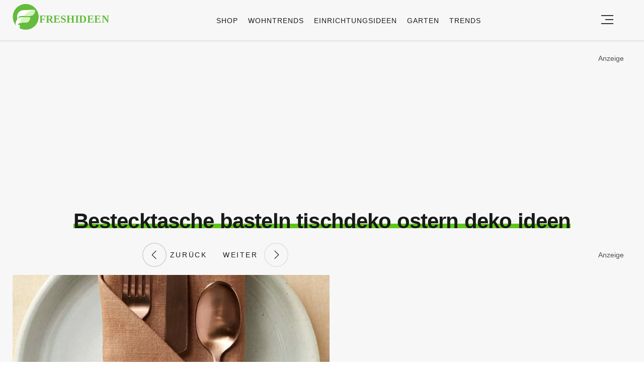

--- FILE ---
content_type: text/html; charset=UTF-8
request_url: https://freshideen.com/feste-feiern/ostern/bestecktasche-basteln-tischdeko-ostern-1.html?image_id=358708
body_size: 10288
content:
<!DOCTYPE html>
<html lang="de-DE" prefix="og: https://ogp.me/ns#">
<head>
  <meta charset="UTF-8">
  <meta name="viewport" content="width=device-width, initial-scale=1.0, maximum-scale=2.0, user-scalable=yes" />
  <title>Bestecktaschen falten wie die Profis: Dein Guide für Stoff &#038; Papier, der wirklich funktioniert</title>

  <link rel="profile" href="https://gmpg.org/xfn/11">
  <link rel="pingback" href="https://freshideen.com/xmlrpc.php">
  <link rel="preconnect" href="//pagead2.googlesyndication.com">
  <link rel="preload" href="https://freshideen.com/wp-content/themes/freshideen_2023/assets/images/freshideen-logo.svg" as="image">
  <link rel="prefetch" href="https://freshideen.com/wp-content/themes/freshideen_2023/assets/js/jquery-3.6.1.min.js?ver=1.000" as="script">
  <link rel="prefetch" href="https://freshideen.com//wp-content/plugins/softart-helper/assets/masonry/masonry.pkgd.min.js?ver=1.0" as="script">
  <link rel="prefetch" href="https://freshideen.com//wp-content/plugins/softart-helper/assets/new_scripts.js?ver=1.00" as="script">
  <script async src="https://pagead2.googlesyndication.com/pagead/js/adsbygoogle.js?client=ca-pub-2252128278749003"
          crossorigin="anonymous">
  </script>
  <!-- <link rel="prefetch" href="https://cache.consentframework.com/js/pa/21931/c/SjjNW/stub" as="script">
  <link rel="prefetch" href="https://choices.consentframework.com/js/pa/21931/c/SjjNW/cmp" as="script">

  <script type="text/javascript" src="https://cache.consentframework.com/js/pa/21931/c/SjjNW/stub" charset="utf-8" async></script>
  <script type="text/javascript" src="https://choices.consentframework.com/js/pa/21931/c/SjjNW/cmp" charset="utf-8" async></script> -->
  <link rel="shortcut icon" href="https://freshideen.com/wp-content/themes/freshideen_2023/assets/images/favicon/favicon.ico?v=1.0" type="image/x-icon" />
  <link rel="apple-touch-icon" sizes="57x57" href="https://freshideen.com/wp-content/themes/freshideen_2023/assets/images/favicon/apple-icon-57x57.png?v=1.0" />
  <link rel="apple-touch-icon" sizes="60x60" href="https://freshideen.com/wp-content/themes/freshideen_2023/assets/images/favicon/apple-icon-60x60.png?v=1.0" />
  <link rel="apple-touch-icon" sizes="72x72" href="https://freshideen.com/wp-content/themes/freshideen_2023/assets/images/favicon/apple-icon-72x72.png?v=1.0" />
  <link rel="apple-touch-icon" sizes="76x76" href="https://freshideen.com/wp-content/themes/freshideen_2023/assets/images/favicon/apple-icon-76x76.png?v=1.0" />
  <link rel="apple-touch-icon" sizes="114x114" href="https://freshideen.com/wp-content/themes/freshideen_2023/assets/images/favicon/apple-icon-114x114.png?v=1.0" />
  <link rel="apple-touch-icon" sizes="120x120" href="https://freshideen.com/wp-content/themes/freshideen_2023/assets/images/favicon/apple-icon-120x120.png?v=1.0" />
  <link rel="apple-touch-icon" sizes="144x144" href="https://freshideen.com/wp-content/themes/freshideen_2023/assets/images/favicon/apple-icon-144x144.png?v=1.0" />
  <link rel="apple-touch-icon" sizes="152x152" href="https://freshideen.com/wp-content/themes/freshideen_2023/assets/images/favicon/apple-icon-152x152.png?v=1.0" />
  <link rel="apple-touch-icon" sizes="180x180" href="https://freshideen.com/wp-content/themes/freshideen_2023/assets/images/favicon/apple-icon-180x180.png?v=1.0" />
  <link rel="icon" type="image/png" sizes="192x192"  href="https://freshideen.com/wp-content/themes/freshideen_2023/assets/images/favicon/android-icon-192x192.png?v=1.0" />
  <link rel="icon" type="image/png" sizes="32x32" href="https://freshideen.com/wp-content/themes/freshideen_2023/assets/images/favicon/favicon-32x32.png?v=1.0" />
  <link rel="icon" type="image/png" sizes="96x96" href="https://freshideen.com/wp-content/themes/freshideen_2023/assets/images/favicon/favicon-96x96.png?v=1.0" />
  <link rel="icon" type="image/png" sizes="16x16" href="https://freshideen.com/wp-content/themes/freshideen_2023/assets/images/favicon/favicon-16x16.png?v=1.0" />
  <meta name="google-site-verification" content="iSOr1G12US1lL4ivXf2IGhRDSAT1pbjgTSQI2vUu_0Y" />

  <script type="text/javascript">
    var base_url = 'https://freshideen.com/';
  </script>

  
  
  	<style>img:is([sizes="auto" i], [sizes^="auto," i]) { contain-intrinsic-size: 3000px 1500px }</style>
	
<!-- Suchmaschinen-Optimierung durch Rank Math PRO - https://rankmath.com/ -->
<meta name="description" content="Ich hab über die Jahre unzählige Feste für Kunden ausgerichtet und in meiner Werkstatt so manchen Lehrling an den Rand der Verzweiflung gebracht. Dabei habe"/>
<meta name="robots" content="follow, noindex"/>
<meta property="og:locale" content="de_DE" />
<meta property="og:type" content="article" />
<meta property="og:title" content="Bestecktaschen falten wie die Profis: Dein Guide für Stoff &#038; Papier, der wirklich funktioniert" />
<meta property="og:description" content="Ich hab über die Jahre unzählige Feste für Kunden ausgerichtet und in meiner Werkstatt so manchen Lehrling an den Rand der Verzweiflung gebracht. Dabei habe" />
<meta property="og:url" content="https://freshideen.com/feste-feiern/ostern/bestecktasche-basteln-tischdeko-ostern-1.html" />
<meta property="og:site_name" content="Freshideen" />
<meta property="article:publisher" content="https://www.facebook.com/frischeideen/" />
<meta property="article:tag" content="trending" />
<meta property="article:section" content="Bastelideen" />
<meta property="og:updated_time" content="2025-08-24T05:32:21+02:00" />
<meta property="og:image" content="https://freshideen.com/wp-content/uploads/2018/02/Tischdeko-zu-Ostern-selbst-bestimmen-630x390.webp" />
<meta property="og:image:secure_url" content="https://freshideen.com/wp-content/uploads/2018/02/Tischdeko-zu-Ostern-selbst-bestimmen-630x390.webp" />
<meta property="og:image:width" content="630" />
<meta property="og:image:height" content="390" />
<meta property="og:image:alt" content="Bestecktaschen falten wie die Profis: Dein Guide für Stoff &#038; Papier, der wirklich funktioniert" />
<meta property="og:image:type" content="image/webp" />
<meta property="article:published_time" content="2022-02-20T09:05:05+01:00" />
<meta property="article:modified_time" content="2025-08-24T05:32:21+02:00" />
<meta name="twitter:card" content="summary_large_image" />
<meta name="twitter:title" content="Bestecktaschen falten wie die Profis: Dein Guide für Stoff &#038; Papier, der wirklich funktioniert" />
<meta name="twitter:description" content="Ich hab über die Jahre unzählige Feste für Kunden ausgerichtet und in meiner Werkstatt so manchen Lehrling an den Rand der Verzweiflung gebracht. Dabei habe" />
<meta name="twitter:site" content="@freshideen" />
<meta name="twitter:creator" content="@freshideen" />
<meta name="twitter:image" content="https://freshideen.com/wp-content/uploads/2018/02/Tischdeko-zu-Ostern-selbst-bestimmen-630x390.webp" />
<script type="application/ld+json" class="rank-math-schema-pro">{"@context":"https://schema.org","@graph":[{"@type":"Place","@id":"https://freshideen.com/#place","address":{"@type":"PostalAddress","streetAddress":"Friedenstr. 21","addressRegion":"Ottobrunn","postalCode":"2185521","addressCountry":"Deutschland"}},{"@type":["NewsMediaOrganization","Organization"],"@id":"https://freshideen.com/#organization","name":"Freshideen","url":"https://freshideen.com","sameAs":["https://www.facebook.com/frischeideen/","https://twitter.com/freshideen"],"email":"office@freshideen.com","address":{"@type":"PostalAddress","streetAddress":"Friedenstr. 21","addressRegion":"Ottobrunn","postalCode":"2185521","addressCountry":"Deutschland"},"logo":{"@type":"ImageObject","@id":"https://freshideen.com/#logo","url":"https://freshideen.com/wp-content/uploads/2023/08/freshideen-logo.png","contentUrl":"https://freshideen.com/wp-content/uploads/2023/08/freshideen-logo.png","caption":"Freshideen","inLanguage":"de-DE","width":"1602","height":"1000"},"location":{"@id":"https://freshideen.com/#place"}},{"@type":"WebSite","@id":"https://freshideen.com/#website","url":"https://freshideen.com","name":"Freshideen","publisher":{"@id":"https://freshideen.com/#organization"},"inLanguage":"de-DE"},{"@type":"ImageObject","@id":"https://freshideen.com/wp-content/uploads/2018/02/Tischdeko-zu-Ostern-selbst-bestimmen.webp","url":"https://freshideen.com/wp-content/uploads/2018/02/Tischdeko-zu-Ostern-selbst-bestimmen.webp","width":"2560","height":"1663","inLanguage":"de-DE"},{"@type":"BreadcrumbList","@id":"https://freshideen.com/feste-feiern/ostern/bestecktasche-basteln-tischdeko-ostern-1.html#breadcrumb","itemListElement":[{"@type":"ListItem","position":"1","item":{"@id":"https://freshideen.com","name":"Freshideen"}},{"@type":"ListItem","position":"2","item":{"@id":"https://freshideen.com/diy-ideen","name":"DIY Ideen"}},{"@type":"ListItem","position":"3","item":{"@id":"https://freshideen.com/diy-ideen/bastelideen","name":"Bastelideen"}},{"@type":"ListItem","position":"4","item":{"@id":"https://freshideen.com/feste-feiern/ostern/bestecktasche-basteln-tischdeko-ostern-1.html","name":"Bestecktaschen falten wie die Profis: Dein Guide f\u00fcr Stoff &#038; Papier, der wirklich funktioniert"}}]},{"@type":"WebPage","@id":"https://freshideen.com/feste-feiern/ostern/bestecktasche-basteln-tischdeko-ostern-1.html#webpage","url":"https://freshideen.com/feste-feiern/ostern/bestecktasche-basteln-tischdeko-ostern-1.html","name":"Bestecktaschen falten wie die Profis: Dein Guide f\u00fcr Stoff &#038; Papier, der wirklich funktioniert","datePublished":"2022-02-20T09:05:05+01:00","dateModified":"2025-08-24T05:32:21+02:00","isPartOf":{"@id":"https://freshideen.com/#website"},"primaryImageOfPage":{"@id":"https://freshideen.com/wp-content/uploads/2018/02/Tischdeko-zu-Ostern-selbst-bestimmen.webp"},"inLanguage":"de-DE","breadcrumb":{"@id":"https://freshideen.com/feste-feiern/ostern/bestecktasche-basteln-tischdeko-ostern-1.html#breadcrumb"}},{"@type":"Person","@id":"https://freshideen.com/author/angela","name":"Angela Schmidt","url":"https://freshideen.com/author/angela","image":{"@type":"ImageObject","@id":"https://secure.gravatar.com/avatar/3871eeee6c9818a225a584ef4ddc35e06246b2f4180b52dff73adfec65bd5228?s=96&amp;d=mm&amp;r=g","url":"https://secure.gravatar.com/avatar/3871eeee6c9818a225a584ef4ddc35e06246b2f4180b52dff73adfec65bd5228?s=96&amp;d=mm&amp;r=g","caption":"Angela Schmidt","inLanguage":"de-DE"},"worksFor":{"@id":"https://freshideen.com/#organization"}},{"@type":"NewsArticle","headline":"Bestecktaschen falten wie die Profis: Dein Guide f\u00fcr Stoff &#038; Papier, der wirklich funktioniert","datePublished":"2022-02-20T09:05:05+01:00","dateModified":"2025-08-24T05:32:21+02:00","articleSection":"Bastelideen, Osterdeko basteln, Ostern","author":{"@id":"https://freshideen.com/author/angela","name":"Angela Schmidt"},"publisher":{"@id":"https://freshideen.com/#organization"},"description":"Ich hab \u00fcber die Jahre unz\u00e4hlige Feste f\u00fcr Kunden ausgerichtet und in meiner Werkstatt so manchen Lehrling an den Rand der Verzweiflung gebracht. Dabei habe","copyrightYear":"2025","copyrightHolder":{"@id":"https://freshideen.com/#organization"},"name":"Bestecktaschen falten wie die Profis: Dein Guide f\u00fcr Stoff &#038; Papier, der wirklich funktioniert","@id":"https://freshideen.com/feste-feiern/ostern/bestecktasche-basteln-tischdeko-ostern-1.html#richSnippet","isPartOf":{"@id":"https://freshideen.com/feste-feiern/ostern/bestecktasche-basteln-tischdeko-ostern-1.html#webpage"},"image":{"@id":"https://freshideen.com/wp-content/uploads/2018/02/Tischdeko-zu-Ostern-selbst-bestimmen.webp"},"inLanguage":"de-DE","mainEntityOfPage":{"@id":"https://freshideen.com/feste-feiern/ostern/bestecktasche-basteln-tischdeko-ostern-1.html#webpage"}}]}</script>
<!-- /Rank Math WordPress SEO Plugin -->

<link rel="alternate" type="application/rss+xml" title="Freshideen &raquo; Feed" href="https://freshideen.com/feed" />
<style id='global-styles-inline-css' type='text/css'>
:root{--wp--preset--aspect-ratio--square: 1;--wp--preset--aspect-ratio--4-3: 4/3;--wp--preset--aspect-ratio--3-4: 3/4;--wp--preset--aspect-ratio--3-2: 3/2;--wp--preset--aspect-ratio--2-3: 2/3;--wp--preset--aspect-ratio--16-9: 16/9;--wp--preset--aspect-ratio--9-16: 9/16;--wp--preset--color--black: #000000;--wp--preset--color--cyan-bluish-gray: #abb8c3;--wp--preset--color--white: #ffffff;--wp--preset--color--pale-pink: #f78da7;--wp--preset--color--vivid-red: #cf2e2e;--wp--preset--color--luminous-vivid-orange: #ff6900;--wp--preset--color--luminous-vivid-amber: #fcb900;--wp--preset--color--light-green-cyan: #7bdcb5;--wp--preset--color--vivid-green-cyan: #00d084;--wp--preset--color--pale-cyan-blue: #8ed1fc;--wp--preset--color--vivid-cyan-blue: #0693e3;--wp--preset--color--vivid-purple: #9b51e0;--wp--preset--gradient--vivid-cyan-blue-to-vivid-purple: linear-gradient(135deg,rgba(6,147,227,1) 0%,rgb(155,81,224) 100%);--wp--preset--gradient--light-green-cyan-to-vivid-green-cyan: linear-gradient(135deg,rgb(122,220,180) 0%,rgb(0,208,130) 100%);--wp--preset--gradient--luminous-vivid-amber-to-luminous-vivid-orange: linear-gradient(135deg,rgba(252,185,0,1) 0%,rgba(255,105,0,1) 100%);--wp--preset--gradient--luminous-vivid-orange-to-vivid-red: linear-gradient(135deg,rgba(255,105,0,1) 0%,rgb(207,46,46) 100%);--wp--preset--gradient--very-light-gray-to-cyan-bluish-gray: linear-gradient(135deg,rgb(238,238,238) 0%,rgb(169,184,195) 100%);--wp--preset--gradient--cool-to-warm-spectrum: linear-gradient(135deg,rgb(74,234,220) 0%,rgb(151,120,209) 20%,rgb(207,42,186) 40%,rgb(238,44,130) 60%,rgb(251,105,98) 80%,rgb(254,248,76) 100%);--wp--preset--gradient--blush-light-purple: linear-gradient(135deg,rgb(255,206,236) 0%,rgb(152,150,240) 100%);--wp--preset--gradient--blush-bordeaux: linear-gradient(135deg,rgb(254,205,165) 0%,rgb(254,45,45) 50%,rgb(107,0,62) 100%);--wp--preset--gradient--luminous-dusk: linear-gradient(135deg,rgb(255,203,112) 0%,rgb(199,81,192) 50%,rgb(65,88,208) 100%);--wp--preset--gradient--pale-ocean: linear-gradient(135deg,rgb(255,245,203) 0%,rgb(182,227,212) 50%,rgb(51,167,181) 100%);--wp--preset--gradient--electric-grass: linear-gradient(135deg,rgb(202,248,128) 0%,rgb(113,206,126) 100%);--wp--preset--gradient--midnight: linear-gradient(135deg,rgb(2,3,129) 0%,rgb(40,116,252) 100%);--wp--preset--font-size--small: 13px;--wp--preset--font-size--medium: 20px;--wp--preset--font-size--large: 36px;--wp--preset--font-size--x-large: 42px;--wp--preset--spacing--20: 0.44rem;--wp--preset--spacing--30: 0.67rem;--wp--preset--spacing--40: 1rem;--wp--preset--spacing--50: 1.5rem;--wp--preset--spacing--60: 2.25rem;--wp--preset--spacing--70: 3.38rem;--wp--preset--spacing--80: 5.06rem;--wp--preset--shadow--natural: 6px 6px 9px rgba(0, 0, 0, 0.2);--wp--preset--shadow--deep: 12px 12px 50px rgba(0, 0, 0, 0.4);--wp--preset--shadow--sharp: 6px 6px 0px rgba(0, 0, 0, 0.2);--wp--preset--shadow--outlined: 6px 6px 0px -3px rgba(255, 255, 255, 1), 6px 6px rgba(0, 0, 0, 1);--wp--preset--shadow--crisp: 6px 6px 0px rgba(0, 0, 0, 1);}:where(.is-layout-flex){gap: 0.5em;}:where(.is-layout-grid){gap: 0.5em;}body .is-layout-flex{display: flex;}.is-layout-flex{flex-wrap: wrap;align-items: center;}.is-layout-flex > :is(*, div){margin: 0;}body .is-layout-grid{display: grid;}.is-layout-grid > :is(*, div){margin: 0;}:where(.wp-block-columns.is-layout-flex){gap: 2em;}:where(.wp-block-columns.is-layout-grid){gap: 2em;}:where(.wp-block-post-template.is-layout-flex){gap: 1.25em;}:where(.wp-block-post-template.is-layout-grid){gap: 1.25em;}.has-black-color{color: var(--wp--preset--color--black) !important;}.has-cyan-bluish-gray-color{color: var(--wp--preset--color--cyan-bluish-gray) !important;}.has-white-color{color: var(--wp--preset--color--white) !important;}.has-pale-pink-color{color: var(--wp--preset--color--pale-pink) !important;}.has-vivid-red-color{color: var(--wp--preset--color--vivid-red) !important;}.has-luminous-vivid-orange-color{color: var(--wp--preset--color--luminous-vivid-orange) !important;}.has-luminous-vivid-amber-color{color: var(--wp--preset--color--luminous-vivid-amber) !important;}.has-light-green-cyan-color{color: var(--wp--preset--color--light-green-cyan) !important;}.has-vivid-green-cyan-color{color: var(--wp--preset--color--vivid-green-cyan) !important;}.has-pale-cyan-blue-color{color: var(--wp--preset--color--pale-cyan-blue) !important;}.has-vivid-cyan-blue-color{color: var(--wp--preset--color--vivid-cyan-blue) !important;}.has-vivid-purple-color{color: var(--wp--preset--color--vivid-purple) !important;}.has-black-background-color{background-color: var(--wp--preset--color--black) !important;}.has-cyan-bluish-gray-background-color{background-color: var(--wp--preset--color--cyan-bluish-gray) !important;}.has-white-background-color{background-color: var(--wp--preset--color--white) !important;}.has-pale-pink-background-color{background-color: var(--wp--preset--color--pale-pink) !important;}.has-vivid-red-background-color{background-color: var(--wp--preset--color--vivid-red) !important;}.has-luminous-vivid-orange-background-color{background-color: var(--wp--preset--color--luminous-vivid-orange) !important;}.has-luminous-vivid-amber-background-color{background-color: var(--wp--preset--color--luminous-vivid-amber) !important;}.has-light-green-cyan-background-color{background-color: var(--wp--preset--color--light-green-cyan) !important;}.has-vivid-green-cyan-background-color{background-color: var(--wp--preset--color--vivid-green-cyan) !important;}.has-pale-cyan-blue-background-color{background-color: var(--wp--preset--color--pale-cyan-blue) !important;}.has-vivid-cyan-blue-background-color{background-color: var(--wp--preset--color--vivid-cyan-blue) !important;}.has-vivid-purple-background-color{background-color: var(--wp--preset--color--vivid-purple) !important;}.has-black-border-color{border-color: var(--wp--preset--color--black) !important;}.has-cyan-bluish-gray-border-color{border-color: var(--wp--preset--color--cyan-bluish-gray) !important;}.has-white-border-color{border-color: var(--wp--preset--color--white) !important;}.has-pale-pink-border-color{border-color: var(--wp--preset--color--pale-pink) !important;}.has-vivid-red-border-color{border-color: var(--wp--preset--color--vivid-red) !important;}.has-luminous-vivid-orange-border-color{border-color: var(--wp--preset--color--luminous-vivid-orange) !important;}.has-luminous-vivid-amber-border-color{border-color: var(--wp--preset--color--luminous-vivid-amber) !important;}.has-light-green-cyan-border-color{border-color: var(--wp--preset--color--light-green-cyan) !important;}.has-vivid-green-cyan-border-color{border-color: var(--wp--preset--color--vivid-green-cyan) !important;}.has-pale-cyan-blue-border-color{border-color: var(--wp--preset--color--pale-cyan-blue) !important;}.has-vivid-cyan-blue-border-color{border-color: var(--wp--preset--color--vivid-cyan-blue) !important;}.has-vivid-purple-border-color{border-color: var(--wp--preset--color--vivid-purple) !important;}.has-vivid-cyan-blue-to-vivid-purple-gradient-background{background: var(--wp--preset--gradient--vivid-cyan-blue-to-vivid-purple) !important;}.has-light-green-cyan-to-vivid-green-cyan-gradient-background{background: var(--wp--preset--gradient--light-green-cyan-to-vivid-green-cyan) !important;}.has-luminous-vivid-amber-to-luminous-vivid-orange-gradient-background{background: var(--wp--preset--gradient--luminous-vivid-amber-to-luminous-vivid-orange) !important;}.has-luminous-vivid-orange-to-vivid-red-gradient-background{background: var(--wp--preset--gradient--luminous-vivid-orange-to-vivid-red) !important;}.has-very-light-gray-to-cyan-bluish-gray-gradient-background{background: var(--wp--preset--gradient--very-light-gray-to-cyan-bluish-gray) !important;}.has-cool-to-warm-spectrum-gradient-background{background: var(--wp--preset--gradient--cool-to-warm-spectrum) !important;}.has-blush-light-purple-gradient-background{background: var(--wp--preset--gradient--blush-light-purple) !important;}.has-blush-bordeaux-gradient-background{background: var(--wp--preset--gradient--blush-bordeaux) !important;}.has-luminous-dusk-gradient-background{background: var(--wp--preset--gradient--luminous-dusk) !important;}.has-pale-ocean-gradient-background{background: var(--wp--preset--gradient--pale-ocean) !important;}.has-electric-grass-gradient-background{background: var(--wp--preset--gradient--electric-grass) !important;}.has-midnight-gradient-background{background: var(--wp--preset--gradient--midnight) !important;}.has-small-font-size{font-size: var(--wp--preset--font-size--small) !important;}.has-medium-font-size{font-size: var(--wp--preset--font-size--medium) !important;}.has-large-font-size{font-size: var(--wp--preset--font-size--large) !important;}.has-x-large-font-size{font-size: var(--wp--preset--font-size--x-large) !important;}
:where(.wp-block-post-template.is-layout-flex){gap: 1.25em;}:where(.wp-block-post-template.is-layout-grid){gap: 1.25em;}
:where(.wp-block-columns.is-layout-flex){gap: 2em;}:where(.wp-block-columns.is-layout-grid){gap: 2em;}
:root :where(.wp-block-pullquote){font-size: 1.5em;line-height: 1.6;}
</style>
<link async='async' defer rel='stylesheet preload' id='toc-screen' href='https://freshideen.com/wp-content/plugins/table-of-contents-plus/screen.min.css?ver=2302' type='text/css' media='screen' onload="this.media='screen'" as="style" /><link async='async' defer rel='stylesheet preload' id='freshideen_theme-style' href='https://freshideen.com/wp-content/themes/freshideen_2023/style.css?ver=2023.123' type='text/css' media='screen' onload="this.media='screen'" as="style" /><script type="text/javascript" src="https://freshideen.com/wp-content/themes/freshideen_2023/assets/js/kit-fontawesome.min.js?ver=screen" id="archzine_theme-fontawesome-js"></script>
<link rel="EditURI" type="application/rsd+xml" title="RSD" href="https://freshideen.com/xmlrpc.php?rsd" />
<meta name="generator" content="WordPress 6.8.1" />
<link rel='shortlink' href='https://freshideen.com/?p=358539' />
			<style>
			#related_posts_thumbnails li{
				border-right: 1px solid #dedede;
				background-color: #FFFFFF			}
			#related_posts_thumbnails li:hover{
				background-color: #FFFFFF;
			}
			.relpost_content{
				font-size:	14px;
				color: 		#646464;
			}
			.relpost-block-single{
				background-color: #FFFFFF;
				border-right: 1px solid  #dedede;
				border-left: 1px solid  #dedede;
				margin-right: -1px;
			}
			.relpost-block-single:hover{
				background-color: #FFFFFF;
			}
		</style>

	  </head>

<body class="wp-singular post-template-default single single-post postid-358539 single-format-standard wp-theme-freshideen_2023" itemscope itemtype="https://schema.org/WebPage">
  <header id="header" class="bg-gray py-1">
    <div class="row">
      <div class="col-xs-9 col-sm-9 col-md-9 col-lg-2 center-md middle-md pr-0">
        <div id="logo">
          <a rel="home" href="https://freshideen.com/" title="Freshideen" data-wpel-link="internal">
             <img class="logoimg" width="250" height="55" src="/wp-content/themes/freshideen_2023/assets/images/freshideen_logo.svg" alt="Freshideen">
          </a>
        </div>
      </div>
      <div class="col-xs-0 col-sm-0 col-md-0 col-lg-9 center-md middle-md" id="menu-holder">
        <ul id="menu-freshideen-menu-2024" class="justify-center flex main-menu"><li id="menu-item-649884" class="menu-item menu-item-type-post_type menu-item-object-page menu-item-649884"><a href="https://freshideen.com/shop" data-wpel-link="internal">Shop</a></li>
<li id="menu-item-646256" class="menu-item menu-item-type-taxonomy menu-item-object-category menu-item-646256"><a href="https://freshideen.com/wohntrends" data-wpel-link="internal">Wohntrends</a></li>
<li id="menu-item-646255" class="menu-item menu-item-type-taxonomy menu-item-object-category menu-item-646255"><a href="https://freshideen.com/einrichtungsideen" data-wpel-link="internal">Einrichtungsideen</a></li>
<li id="menu-item-644467" class="menu-item menu-item-type-taxonomy menu-item-object-category menu-item-644467"><a href="https://freshideen.com/garten" data-wpel-link="internal">Garten</a></li>
<li id="menu-item-644374" class="menu-item menu-item-type-taxonomy menu-item-object-category menu-item-644374"><a href="https://freshideen.com/trends" data-wpel-link="internal">Trends</a></li>
</ul>      </div>
      <div class="col-xs-3 col-sm-3 col-md-3 col-lg-1 center-md justify-content-rigth">
         <button class="menu_btn" title="open menu" type="button">
          <svg xmlns="http://www.w3.org/2000/svg" width="24" height="18" viewBox="0 0 24 18">
            <line id="Line_2" data-name="Line 2" x1="24" transform="translate(0 17)" fill="none" stroke="#353535" stroke-width="2"/>
            <line id="Line_3" data-name="Line 3" x1="16" transform="translate(8 9)" fill="none" stroke="#353535" stroke-width="2"/>
            <line id="Line_4" data-name="Line 4" x1="24" transform="translate(0 1)" fill="none" stroke="#353535" stroke-width="2"/>
          </svg>
         </button>
      </div>
    </div>
    <nav id="navigation" style="display: none;" >
      <div class="row">
        <ul id="menu-menu" class="white-bg dropdown-menu col-xs-12 col-lg-3"><li id="menu-item-649886" class="menu-item menu-item-type-post_type menu-item-object-page menu-item-649886"><a href="https://freshideen.com/shop" data-wpel-link="internal">Shop</a></li>
<li id="menu-item-644584" class="menu-item menu-item-type-taxonomy menu-item-object-category menu-item-has-children menu-item-644584"><a href="https://freshideen.com/wohntrends" data-wpel-link="internal">Wohntrends</a><span class="toggler"><svg id="Icon_down_outline" xmlns="http://www.w3.org/2000/svg" width="14" height="8" viewBox="0 0 14 8"><path id="Path" d="M7.707,7.707a1,1,0,0,1-1.414,0l-6-6A1,1,0,0,1,1.707.293L7,5.586,12.293.293a1,1,0,0,1,1.414,1.414Z" fill="#353535"/></svg></span>
<ul class="sub-menu">
	<li id="menu-item-644585" class="menu-item menu-item-type-taxonomy menu-item-object-category menu-item-644585"><a href="https://freshideen.com/wohntrends/balkon-terrasse" data-wpel-link="internal">Balkon &amp; Terrasse</a></li>
	<li id="menu-item-644586" class="menu-item menu-item-type-taxonomy menu-item-object-category menu-item-644586"><a href="https://freshideen.com/wohntrends/dekoration" data-wpel-link="internal">Dekoration</a></li>
	<li id="menu-item-644588" class="menu-item menu-item-type-taxonomy menu-item-object-category menu-item-644588"><a href="https://freshideen.com/wohntrends/innenarchitektur" data-wpel-link="internal">Innenarchitektur</a></li>
</ul>
</li>
<li id="menu-item-644620" class="menu-item menu-item-type-taxonomy menu-item-object-category menu-item-has-children menu-item-644620"><a href="https://freshideen.com/garten" data-wpel-link="internal">Garten</a><span class="toggler"><svg id="Icon_down_outline" xmlns="http://www.w3.org/2000/svg" width="14" height="8" viewBox="0 0 14 8"><path id="Path" d="M7.707,7.707a1,1,0,0,1-1.414,0l-6-6A1,1,0,0,1,1.707.293L7,5.586,12.293.293a1,1,0,0,1,1.414,1.414Z" fill="#353535"/></svg></span>
<ul class="sub-menu">
	<li id="menu-item-644621" class="menu-item menu-item-type-taxonomy menu-item-object-category menu-item-644621"><a href="https://freshideen.com/garten/gartengestaltung/garten-pflanzen" data-wpel-link="internal">Garten &amp; Pflanzen</a></li>
	<li id="menu-item-644622" class="menu-item menu-item-type-taxonomy menu-item-object-category menu-item-644622"><a href="https://freshideen.com/garten/gartendeko" data-wpel-link="internal">Gartendeko</a></li>
	<li id="menu-item-644623" class="menu-item menu-item-type-taxonomy menu-item-object-category menu-item-644623"><a href="https://freshideen.com/garten/gartengestaltung" data-wpel-link="internal">Gartengestaltung</a></li>
</ul>
</li>
<li id="menu-item-644536" class="menu-item menu-item-type-taxonomy menu-item-object-category menu-item-has-children menu-item-644536"><a href="https://freshideen.com/einrichtungsideen" data-wpel-link="internal">Einrichtungsideen</a><span class="toggler"><svg id="Icon_down_outline" xmlns="http://www.w3.org/2000/svg" width="14" height="8" viewBox="0 0 14 8"><path id="Path" d="M7.707,7.707a1,1,0,0,1-1.414,0l-6-6A1,1,0,0,1,1.707.293L7,5.586,12.293.293a1,1,0,0,1,1.414,1.414Z" fill="#353535"/></svg></span>
<ul class="sub-menu">
	<li id="menu-item-644537" class="menu-item menu-item-type-taxonomy menu-item-object-category menu-item-644537"><a href="https://freshideen.com/einrichtungsideen/badezimmer-ideen" data-wpel-link="internal">Badezimmer</a></li>
	<li id="menu-item-644538" class="menu-item menu-item-type-taxonomy menu-item-object-category menu-item-644538"><a href="https://freshideen.com/einrichtungsideen/schlafzimmer" data-wpel-link="internal">Schlafzimmer</a></li>
	<li id="menu-item-644539" class="menu-item menu-item-type-taxonomy menu-item-object-category menu-item-644539"><a href="https://freshideen.com/einrichtungsideen/kueche" data-wpel-link="internal">Küche</a></li>
	<li id="menu-item-644564" class="menu-item menu-item-type-taxonomy menu-item-object-category menu-item-644564"><a href="https://freshideen.com/kinderzimmer" data-wpel-link="internal">Kinderzimmer</a></li>
	<li id="menu-item-644580" class="menu-item menu-item-type-taxonomy menu-item-object-category menu-item-644580"><a href="https://freshideen.com/terrassengestaltung" data-wpel-link="internal">Terrassengestaltung</a></li>
</ul>
</li>
<li id="menu-item-644525" class="menu-item menu-item-type-taxonomy menu-item-object-category menu-item-644525"><a href="https://freshideen.com/architektur" data-wpel-link="internal">Architektur</a></li>
<li id="menu-item-644638" class="menu-item menu-item-type-taxonomy menu-item-object-category menu-item-has-children menu-item-644638"><a href="https://freshideen.com/trends" data-wpel-link="internal">Trends</a><span class="toggler"><svg id="Icon_down_outline" xmlns="http://www.w3.org/2000/svg" width="14" height="8" viewBox="0 0 14 8"><path id="Path" d="M7.707,7.707a1,1,0,0,1-1.414,0l-6-6A1,1,0,0,1,1.707.293L7,5.586,12.293.293a1,1,0,0,1,1.414,1.414Z" fill="#353535"/></svg></span>
<ul class="sub-menu">
	<li id="menu-item-644640" class="menu-item menu-item-type-taxonomy menu-item-object-category menu-item-644640"><a href="https://freshideen.com/trends/lifestyle" data-wpel-link="internal">Lifestyle</a></li>
</ul>
</li>
<li id="menu-item-644626" class="menu-item menu-item-type-taxonomy menu-item-object-category current-post-ancestor menu-item-644626"><a href="https://freshideen.com/diy-ideen" data-wpel-link="internal">DIY Ideen</a></li>
<li id="menu-item-644630" class="menu-item menu-item-type-taxonomy menu-item-object-category menu-item-644630"><a href="https://freshideen.com/gesundheit" data-wpel-link="internal">Gesundheit</a></li>
<li id="menu-item-644637" class="menu-item menu-item-type-taxonomy menu-item-object-category menu-item-644637"><a href="https://freshideen.com/ratgeber" data-wpel-link="internal">Ratgeber</a></li>
<li id="menu-item-644543" class="menu-item menu-item-type-taxonomy menu-item-object-category current-post-ancestor menu-item-644543"><a href="https://freshideen.com/feste-feiern" data-wpel-link="internal">Feste Feiern</a></li>
</ul>        <div class="col-xs-12 col-lg-9 mb-2 space-around">
          <form class="flex col-xs-12 col-lg-10 space-between" role="search" method="get" action="https://freshideen.com/">
            <input class="header-search-input" type="text" name="s" placeholder="Suche..." />
            <button class="">Suchen</button>
          </form>
          <ul id="menu-footer" class="footer-nav footer-nav-end mb-2 space-around col-lg-10"><li id="menu-item-647390" class="menu-item menu-item-type-post_type menu-item-object-page menu-item-647390"><a href="https://freshideen.com/alle-kategorien-und-beitraege" data-wpel-link="internal">Alle Kategorien und Beiträge</a></li>
<li id="menu-item-649885" class="menu-item menu-item-type-post_type menu-item-object-page menu-item-649885"><a href="https://freshideen.com/shop" data-wpel-link="internal">Shop</a></li>
<li id="menu-item-624608" class="menu-item menu-item-type-post_type menu-item-object-page menu-item-624608"><a href="https://freshideen.com/privacy-policy" data-wpel-link="internal">Datenschutzerklärung</a></li>
<li id="menu-item-624609" class="menu-item menu-item-type-post_type menu-item-object-page menu-item-624609"><a href="https://freshideen.com/impressum" data-wpel-link="internal">Impressum</a></li>
<li id="menu-item-624610" class="menu-item menu-item-type-post_type menu-item-object-page menu-item-624610"><a href="https://freshideen.com/ueber-uns" data-wpel-link="internal">Über uns</a></li>
<li id="menu-item-627752" class="menu-item menu-item-type-post_type menu-item-object-page menu-item-627752"><a href="https://freshideen.com/kontakt" data-wpel-link="internal">Kontakt</a></li>
<li id="menu-item-627753" class="menu-item menu-item-type-custom menu-item-object-custom menu-item-627753"><a href="https://freshideen.com/nutzungsbedingungen-agb" data-wpel-link="internal">Nutzungsbedingungen / AGB</a></li>
</ul>
                        <ul class="header_social col-xs-12 col-lg-12  ">
                <li class="fb">
                  <a href="https://www.facebook.com/frischeideen?fref=ts" target="_blank" title="https://www.facebook.com/frischeideen?fref=ts" class="external" rel="nofollow external noopener noreferrer" data-wpel-link="external"><i class="fa fa-facebook" aria-hidden="true"></i></a>
                </li>
                <li class="ig">
                  <a href="https://www.instagram.com/freshideen/" target="_blank" rel="nofollow noopener external noreferrer" title="https://www.instagram.com/freshideen/" class="external" data-wpel-link="external"><i class="fa fa-instagram" aria-hidden="true"></i></a>
                </li>
                <li class="yt">
                  <a href="https://www.youtube.com/@freshideencom/" target="_blank" title="https://www.youtube.com/@freshideencom/" class="external" rel="nofollow external noopener noreferrer" data-wpel-link="external"><i class="fa fa-youtube" aria-hidden="true"></i></a>
                </li>
                <li class="tt">
                  <a href="https://www.tiktok.com/@freshideen/" target="_blank" title="https://www.tiktok.com/@freshideen/" class="external" rel="nofollow external noopener noreferrer" data-wpel-link="external"><i class="fa-brands fa-tiktok" aria-hidden="true"></i></a>
                </li>
                <li class="pr">
                  <span onclick="pin_this(event, 'https://pinterest.com/pin/create/button/?url=https://freshideen.com/feste-feiern/ostern/bestecktasche-basteln-tischdeko-ostern-1.html&amp;media=https://freshideen.com/wp-content/uploads/2018/02/Tischdeko-zu-Ostern-selbst-bestimmen.webp&amp;description=Bestecktaschen falten wie die Profis: Dein Guide für Stoff &#038; Papier, der wirklich funktioniert')" class="external" rel="noopener nofollow" title="https://www.pinterest.com/freshideen/">
                    <i class="fa fa-pinterest" aria-hidden="true"></i>
                  </span>
                </li>
                <li class="tw">
                  <a href="https://twitter.com/freshideen" target="_blank" title="https://twitter.com/freshideen" class="external" rel="nofollow external noopener noreferrer" data-wpel-link="external"><i class="fa fa-twitter" aria-hidden="true"></i></a>
                </li>
                <li>
                  <a href="mailto: ?subject=Bestecktaschen falten wie die Profis: Dein Guide für Stoff &#038; Papier, der wirklich funktioniert&body=https://freshideen.com/feste-feiern/ostern/bestecktasche-basteln-tischdeko-ostern-1.html" class="external" rel="noopener nofollow" title="Email">
                    <i class="fa fa-envelope" aria-hidden="true"></i>
                  </a>
                </li>
              </ul>
                  </div>
      </div>
    </nav>
  </header>

	<main role="main">
    
<script type="text/javascript">
  window.addEventListener("load", function() {
    $(document).ready(function() {
      setTimeout(function() {
        let script_one = document.createElement("script");
        script_one.setAttribute("src", 'https://pagead2.googlesyndication.com/pagead/js/adsbygoogle.js?client=ca-pub-2252128278749003');
        script_one.setAttribute("type", "text/javascript");
        script_one.setAttribute("async", 'async');
        script_one.setAttribute("referrerpolicy", 'origin');
        document.head.appendChild(script_one);

        // let script_two = document.createElement("script");
        // script_two.setAttribute("src", 'https://securepubads.g.doubleclick.net/tag/js/gpt.js');
        // script_two.setAttribute("type", "text/javascript");
        // script_two.setAttribute("async", 'async');
        // script_two.setAttribute("referrerpolicy", 'origin');
        // document.head.appendChild(script_two);
      });
    });
  });
</script>

<article class="bg-gray py-2" id="gallery">
  <div class="row">
    <div class="col-12 col-xs-12 col-lg-12 single_header_ads mb-2" style="min-height: 260px;">
      <span>Anzeige</span>
      <ins class="adsbygoogle"
           style="display:inline-block;width:100%;height:250px"
           data-ad-client="ca-pub-2252128278749003"
           data-ad-slot="4011851174"></ins>
      <script>
           (adsbygoogle = window.adsbygoogle || []).push({});
      </script>
    </div>
    
    <div class="col-xs-12 col-sm-12 col-lg-12 mobile-x-pad">
      <h1 class="section-title bottom-border center">
        <span class="section-title-inner no-border">Bestecktasche basteln tischdeko ostern deko ideen</span>
      </h1>
    </div>

    <div class="col-xs-12 col-sm-8 col-lg-8 mobile-x-pad gallery-top">
      <figure class="col-xs-12 col-sm-12 col-lg-12 no-gut">
      <div class="col-xs-12 col-sm-12 col-lg-12 no-gut ">
          <div class="gallery-switcher justify-center flex  my-2">
                              <a href="https://freshideen.com/feste-feiern/ostern/bestecktasche-basteln-tischdeko-ostern-1.html?image_id=358707" class="flex btn-upper mx-2" data-wpel-link="internal">
                  <svg xmlns="http://www.w3.org/2000/svg" width="48" height="48" viewBox="0 0 48 48">
                    <g id="Group_4454" data-name="Group 4454" transform="translate(47.727 47.727) rotate(180)">
                      <g id="Ellipse_68" data-name="Ellipse 68" transform="translate(47.727 47.727) rotate(180)" fill="none" stroke="#353535" stroke-width="1.5" opacity="0.2">
                        <circle cx="24" cy="24" r="24" stroke="none"></circle>
                        <circle cx="24" cy="24" r="23.25" fill="none"></circle>
                      </g>
                      <g id="chevron-right" transform="translate(20.135 15.449)">
                        <path id="Path_38774" data-name="Path 38774" d="M.188.188a.639.639,0,0,1,.9,0L8.761,7.856a.639.639,0,0,1,0,.9L1.093,16.429a.64.64,0,0,1-.9-.9L7.4,8.308.188,1.092a.639.639,0,0,1,0-.9Z" transform="translate(0 0)" fill="#1a1a1a" fill-rule="evenodd"></path>
                      </g>
                    </g>
                  </svg>
                  &nbsp;Zurück
                </a>
              
                              <a href="https://freshideen.com/feste-feiern/ostern/bestecktasche-basteln-tischdeko-ostern-1.html?image_id=358709" class="flex btn-upper mx-2" data-wpel-link="internal">
                Weiter &nbsp;
                  <svg xmlns="http://www.w3.org/2000/svg" width="48" height="48" viewBox="0 0 48 48">
                    <g id="Group_4453" data-name="Group 4453" transform="translate(0.273)">
                      <g id="Ellipse_68" data-name="Ellipse 68" transform="translate(47.727 48) rotate(180)" fill="none" stroke="#828282" stroke-width="1.5" opacity="0.2">
                        <circle cx="24" cy="24" r="24" stroke="none"></circle>
                        <circle cx="24" cy="24" r="23.25" fill="none"></circle>
                      </g>
                      <g id="chevron-right" transform="translate(20.135 15.449)">
                        <path id="Path_38774" data-name="Path 38774" d="M10.311,3.561a.639.639,0,0,1,.9,0l7.668,7.668a.639.639,0,0,1,0,.9L11.216,19.8a.64.64,0,0,1-.9-.9l7.217-7.216L10.311,4.466a.639.639,0,0,1,0-.9Z" transform="translate(-10.123 -3.373)" fill="#1a1a1a" fill-rule="evenodd"></path>
                      </g>
                    </g>
                  </svg>
                </a>
                        </div>
          <figure class="my-2 col-xs-12 col-sm-12 col-lg-12 no-gut">
            <img width="630" height="390" src="https://freshideen.com/wp-content/uploads/2018/02/bestecktasche-basteln-tischdeko-ostern-deko-ideen-630x390.webp" class="attachment-large size-large" alt="" decoding="async" fetchpriority="high" />          </figure>

          <div class="space-between flex">
            <a href="https://freshideen.com/feste-feiern/ostern/bestecktasche-basteln-tischdeko-ostern-1.html" class="flex btn-upper" data-wpel-link="internal">
              <svg xmlns="http://www.w3.org/2000/svg" width="48" height="48" viewBox="0 0 48 48">
                <g id="Group_4454" data-name="Group 4454" transform="translate(47.727 47.727) rotate(180)">
                  <g id="Ellipse_68" data-name="Ellipse 68" transform="translate(47.727 47.727) rotate(180)" fill="none" stroke="#353535" stroke-width="1.5" opacity="0.2">
                    <circle cx="24" cy="24" r="24" stroke="none"></circle>
                    <circle cx="24" cy="24" r="23.25" fill="none"></circle>
                  </g>
                  <g id="chevron-right" transform="translate(20.135 15.449)">
                    <path id="Path_38774" data-name="Path 38774" d="M.188.188a.639.639,0,0,1,.9,0L8.761,7.856a.639.639,0,0,1,0,.9L1.093,16.429a.64.64,0,0,1-.9-.9L7.4,8.308.188,1.092a.639.639,0,0,1,0-.9Z" transform="translate(0 0)" fill="#1a1a1a" fill-rule="evenodd"></path>
                  </g>
                </g>
              </svg> &nbsp;
              Zurück zum Beitrag
            </a>
            <div class="slide_img">
              <div class="social_links flex">
                <a class="fb" href="https://www.facebook.com/dialog/feed?app_id=198032057271912&amp;display=popup&amp;caption=Bestecktasche basteln tischdeko ostern deko ideen&amp;link=https://freshideen.com/feste-feiern/ostern/bestecktasche-basteln-tischdeko-ostern-1.html?image_id=358708&amp;picture=https://freshideen.com/wp-content/uploads/2018/02/bestecktasche-basteln-tischdeko-ostern-deko-ideen-630x390.webp" target="_blank" data-wpel-link="external" rel="external noopener noreferrer">
                  <i class="fa fa-facebook"></i>
                </a>
                <a class="tw" href="https://www.twitter.com/share?text=Bestecktasche basteln tischdeko ostern deko ideen;url=https://freshideen.com/feste-feiern/ostern/bestecktasche-basteln-tischdeko-ostern-1.html?image_id=358708&amp;picture=https://freshideen.com/wp-content/uploads/2018/02/bestecktasche-basteln-tischdeko-ostern-deko-ideen-630x390.webp" target="_blank" data-wpel-link="external" rel="external noopener noreferrer">
                    <i class="fa fa-twitter"></i>
                </a>
                <a class="gp" href="javascript:void(0);" onclick="pin_this(event, &#039;https://pinterest.com/pin/create/button/?url=https://freshideen.com/feste-feiern/ostern/bestecktasche-basteln-tischdeko-ostern-1.html?image_id=358708&amp;media=https://freshideen.com/wp-content/uploads/2018/02/bestecktasche-basteln-tischdeko-ostern-deko-ideen-630x390.webp&amp;description=Bestecktasche basteln tischdeko ostern deko ideen&#039;)" data-wpel-link="internal">
                    <i class="fa fa-pinterest"></i>
                </a>
              </div>
            </div>
          </div>
        </div>
      </figure>
    </div>
    
    <div class="col-12 col-xs-12 col-lg-4 my-2 pt-2 single_header_ads" style="min-height: 260px;">
      <span>Anzeige</span>
      <ins class="adsbygoogle ad2"
          style="display:block; text-align:center;"
          data-ad-layout="in-article"
          data-ad-format="fluid"
          data-ad-client="ca-pub-2252128278749003"
          data-ad-slot="9715486185"></ins>
     <script>
          (adsbygoogle = window.adsbygoogle || []).push({});
     </script>
    </div>
    
  </div>
</article>

<section class="white-bg py-1 gallery-article">
  <div class="row">
    <div class="section-header page-title col-12 col-xs-12 col-lg-12">
  		<div class="section-title bottom-border align-center" style="border-color: #1AFF9E;">
  			<span class="section-title-inner">Ganzen Artikel lesen</span>
  		</div>
  	</div>

    <figure class="col-xs-12 col-sm-12 col-lg-6">
      <a href="https://freshideen.com/feste-feiern/ostern/bestecktasche-basteln-tischdeko-ostern-1.html" data-wpel-link="internal">
        <img width="630" height="390" src="https://freshideen.com/wp-content/uploads/2018/02/Tischdeko-zu-Ostern-selbst-bestimmen-630x390.webp" class="attachment-large size-large wp-post-image" alt="" decoding="async" />      </a>
    </figure>
    <div class="section-header page-title col-12  col-lg-6">
			<h2 class="section-title left">
				<a href="https://freshideen.com/feste-feiern/ostern/bestecktasche-basteln-tischdeko-ostern-1.html" data-wpel-link="internal">Bestecktaschen falten wie die Profis: Dein Guide für Stoff &#038; Papier, der wirklich funktioniert</a>
			</h2>
			<div class="flex my-1 space-between">
				<span class="author">
          von <a href="https://freshideen.com/author/angela" data-wpel-link="internal">Angela Schmidt</a>
        </span>
				<time class="date">Februar 20</time>
			</div>
      <p>Dieses Jahr wollen Sie alles richtig machen und auch rechtzeitig mit den Vorbereitungen für Ostern beginnen? Bestecktasche basteln gehört zur Vorbereitung,</p>		</div>
	</div>
</section>


<!-- <div class="single_ads">
  <span>Anzeige</span>
  <style>
  .ad2 { width: 336px; height: 336px; }
  @media(min-width: 500px) { .ad2 { width: 336px; height: 200px; } }
  @media(min-width: 800px) { .ad2 { width: 100%; height: 250px; } }
  .ad-wrapper {
    padding-top: 30px;
    padding-bottom: 30px;
  }
  </style>
  <div class="ad-wrapper">
 <ins class="adsbygoogle ad2"
     style="display:block; text-align:center;"
     data-ad-layout="in-article"
     data-ad-format="fluid"
     data-ad-client="ca-pub-2252128278749003"
     data-ad-slot="7013123612"></ins>
<script>
     (adsbygoogle = window.adsbygoogle || []).push({});
</script>
</div> -->
</div>

    </main>

    <footer class="bg-gray py-5 ">
			<div class="row center justify-center footer-top">
				<div class="col-sm-12 col-lg-3 column flex mb-2">
					<div class="col-sm-12 col-lg-12 p-0">
					     <div id="logo">
                              <a rel="home" href="https://freshideen.com/" title="Freshideen" data-wpel-link="internal">
                                 <img class="logoimg" width="250" height="55" src="/wp-content/themes/freshideen_2023/assets/images/freshideen_logo.svg" alt="Freshideen">
                              </a>
                         </div>
					</div>
					<br />
					<address class="col-sm-12 col-lg-12 footer-address-info p-0">
						Freshideen.com ist ein Teil von Mediterium Media Group Inc.<br />
                        © 2006-2025 Mediterium Media Group<br />
                        Einige Rechte vorbehalten<br />
                        Alle Marken, Logos und Urheberrechte sind Eigentum ihrer jeweiligen Inhaber.<br />
					</address>
					<br />
					<a href="https://mediterium.com" target="_blank" rel="nofollow external noopener noreferrer" class="external" data-wpel-link="external"><img src="/wp-content/themes/freshideen_2023/assets/images/mediterium-media-group.svg" alt="Freshideen.com ist Teil der Mediterium Media Group" style="width: 200px;"></a>
					<br />
					<br />
					<div class="col-sm-12 col-lg-12 footer-contact-info p-0" >
						<span>Kontakt: <a href="mailto:office@freshideen.com">office@freshideen.com</a></span><br />
						<span>Editor: Julia Steinhoff</span>
					</div>
				</div>
				<div class="col-xs-12 col-lg-3 mb-2 p-0">
          <ul id="menu-footer-1" class="footer-nav footer-nav-middle"><li class="menu-item menu-item-type-post_type menu-item-object-page menu-item-647390"><a href="https://freshideen.com/alle-kategorien-und-beitraege" data-wpel-link="internal">Alle Kategorien und Beiträge</a></li>
<li class="menu-item menu-item-type-post_type menu-item-object-page menu-item-649885"><a href="https://freshideen.com/shop" data-wpel-link="internal">Shop</a></li>
<li class="menu-item menu-item-type-post_type menu-item-object-page menu-item-624608"><a href="https://freshideen.com/privacy-policy" data-wpel-link="internal">Datenschutzerklärung</a></li>
<li class="menu-item menu-item-type-post_type menu-item-object-page menu-item-624609"><a href="https://freshideen.com/impressum" data-wpel-link="internal">Impressum</a></li>
<li class="menu-item menu-item-type-post_type menu-item-object-page menu-item-624610"><a href="https://freshideen.com/ueber-uns" data-wpel-link="internal">Über uns</a></li>
<li class="menu-item menu-item-type-post_type menu-item-object-page menu-item-627752"><a href="https://freshideen.com/kontakt" data-wpel-link="internal">Kontakt</a></li>
<li class="menu-item menu-item-type-custom menu-item-object-custom menu-item-627753"><a href="https://freshideen.com/nutzungsbedingungen-agb" data-wpel-link="internal">Nutzungsbedingungen / AGB</a></li>
</ul>				</div>

				<div class="col-xs-12 col-lg-3 mb-2 p-0">
					&nbsp;
				</div>
				<div class="col-xs-12 col-lg-3 mb-2 p-0">
					<ul class="header_social col-lg-12">
						<li class="fb">
					        <a href="https://www.facebook.com/frischeideen/" class="external" target="_blank" rel="me nofollow external noopener noreferrer" title="Freshideen profile Facebook" data-wpel-link="external">
							    <i class="fa fa-facebook" aria-hidden="true"></i>
							</a>
						</li>
						<li class="ig">
						    <a href="https://www.instagram.com/freshideen/" class="external" target="_blank" rel="me nofollow external noopener noreferrer" title="Freshideen profile Instagram" data-wpel-link="external">
								<i class="fa fa-instagram" aria-hidden="true"></i>
							</a>
						</li>
                        <li class="tt">
					    	<a href="https://www.tiktok.com/@freshideen/" class="external" target="_blank" rel="me nofollow external noopener noreferrer" title="Freshideen profile TikTok" data-wpel-link="external">
								<i class="fa-brands fa-tiktok" aria-hidden="true"></i>
							</a>
						</li>
                        <li class="pr">
                            <a href="https://www.pinterest.com/freshideen/" class="external" target="_blank" rel="me nofollow external noopener noreferrer" title="Freshideen profile Pinterest" data-wpel-link="external">
                                <i class="fa fa-pinterest" aria-hidden="true"></i>
						    </a>
                        </li>
						<li class="yt">
						    <a href="https://www.youtube.com/@freshideencom/" class="external" target="_blank" rel="me nofollow external noopener noreferrer" title="Freshideen profile Youtube" data-wpel-link="external">
								<i class="fa fa-youtube" aria-hidden="true"></i>
							</a>
						</li>
						<li class="tw">
							<a href="https://twitter.com/freshideen/" class="external" target="_blank" rel="me nofollow external noopener noreferrer" title="Freshideen profile X" data-wpel-link="external">
								<i class="fa fa-twitter" aria-hidden="true"></i>
							</a>
						</li>
						<li>
							<a href="https://www.linkedin.com/company/freshideen/" class="external" target="_blank" rel="me nofollow external noopener noreferrer" title="Freshideen profile LinkedIn" data-wpel-link="external">
								<i class="fa-brands fa-linkedin"></i>
							</a>
						</li>
						<li>
							<a href="https://www.xing.com/pages/freshideen/" class="external" target="_blank" rel="me nofollow external noopener noreferrer" title="Freshideen profile XING" data-wpel-link="external">
								<i class="fa-brands fa-xing"></i>
							</a>
						</li>
					</ul>
					<div class="trustpilot">
                         <a href="https://de.trustpilot.com/review/freshideen.com" class="external" target="_blank" rel="me nofollow noopener external noreferrer" title="Freshideen profile Trustpilot" data-wpel-link="external">
                            Bewerten Sie uns auf <img src="/wp-content/themes/freshideen_2023/assets/images/trustpilot.svg" width="80" height="20" alt="Trustpilot">
                         </a>
                    </div>
				</div>
			</div>
			<div class="row space-between footer-bottom px-2">
				<div class="col-xs-12 col-sm-12 col-lg-12 py-2">
					&copy; Freshideen.com® - Mediterium Media Group® 2025<br>Freshideen.com bietet Inhalte allgemeiner Natur an, die zu Informationszwecken gedacht sind. Die Inhalte sind nicht dazu bestimmt, professionelle medizinische Beratung, Diagnose oder Behandlung zu ersetzen.</b>
				</div>
			</div>
		</footer>

    <script type="speculationrules">
{"prefetch":[{"source":"document","where":{"and":[{"href_matches":"\/*"},{"not":{"href_matches":["\/wp-*.php","\/wp-admin\/*","\/wp-content\/uploads\/*","\/wp-content\/*","\/wp-content\/plugins\/*","\/wp-content\/themes\/freshideen_2023\/*","\/*\\?(.+)"]}},{"not":{"selector_matches":"a[rel~=\"nofollow\"]"}},{"not":{"selector_matches":".no-prefetch, .no-prefetch a"}}]},"eagerness":"conservative"}]}
</script>
<link async='async' defer rel='stylesheet preload' id='sаcg_style' href='https://freshideen.com/wp-content/plugins/softart-helper/assets/style.css?ver=1.0000111' type='text/css' media='screen' onload="this.media='screen'" as="style" /><link async='async' defer rel='stylesheet preload' id='spc_style' href='https://freshideen.com/wp-content/plugins/softart-post-in-content/assets/css/style-spc.css?ver=1.0224' type='text/css' media='screen' onload="this.media='screen'" as="style" /><script type="text/javascript" src="https://freshideen.com/wp-content/themes/freshideen_2023/assets/js/jquery-3.6.1.min.js?ver=1.000" id="freshideen_theme-jquery-js"></script>
<script type="text/javascript" src="https://freshideen.com/wp-content/themes/freshideen_2023/assets/js/lazy_ads.min.js?ver=2023.00&#039; rel=&#039;preload&#039; defer async=&#039;async" id="freshideen_theme-lazy_ads-js"></script>
<script type="text/javascript" src="https://freshideen.com/wp-content/themes/freshideen_2023/assets/js/scripts.min.js?ver=2023.04" id="freshideen_theme-scripts-js"></script>
<script type="text/javascript" src="https://freshideen.com/wp-content/plugins/softart-helper/assets/masonry/masonry.pkgd.min.js?ver=1.0" id="sаcg_masonry-js"></script>
<script type="text/javascript" src="https://freshideen.com/wp-content/plugins/softart-helper/assets/new_scripts.js?ver=1.000" id="sаcg_scripts-js"></script>

    <script defer src="https://www.googletagmanager.com/gtag/js?id=G-Z88NGZ3TT8"></script>
    <script>
      window.dataLayer = window.dataLayer || [];
      function gtag(){dataLayer.push(arguments);}
      gtag('js', new Date());

      gtag('config', 'G-Z88NGZ3TT8');
    </script>

  <script defer src="https://static.cloudflareinsights.com/beacon.min.js/vcd15cbe7772f49c399c6a5babf22c1241717689176015" integrity="sha512-ZpsOmlRQV6y907TI0dKBHq9Md29nnaEIPlkf84rnaERnq6zvWvPUqr2ft8M1aS28oN72PdrCzSjY4U6VaAw1EQ==" data-cf-beacon='{"version":"2024.11.0","token":"007975dc79f74362a035a280eb700dc5","r":1,"server_timing":{"name":{"cfCacheStatus":true,"cfEdge":true,"cfExtPri":true,"cfL4":true,"cfOrigin":true,"cfSpeedBrain":true},"location_startswith":null}}' crossorigin="anonymous"></script>
</body>
</html>


--- FILE ---
content_type: text/html; charset=utf-8
request_url: https://www.google.com/recaptcha/api2/aframe
body_size: 266
content:
<!DOCTYPE HTML><html><head><meta http-equiv="content-type" content="text/html; charset=UTF-8"></head><body><script nonce="P9Rc3RXCau9r0H6cI9cl8w">/** Anti-fraud and anti-abuse applications only. See google.com/recaptcha */ try{var clients={'sodar':'https://pagead2.googlesyndication.com/pagead/sodar?'};window.addEventListener("message",function(a){try{if(a.source===window.parent){var b=JSON.parse(a.data);var c=clients[b['id']];if(c){var d=document.createElement('img');d.src=c+b['params']+'&rc='+(localStorage.getItem("rc::a")?sessionStorage.getItem("rc::b"):"");window.document.body.appendChild(d);sessionStorage.setItem("rc::e",parseInt(sessionStorage.getItem("rc::e")||0)+1);localStorage.setItem("rc::h",'1763492466228');}}}catch(b){}});window.parent.postMessage("_grecaptcha_ready", "*");}catch(b){}</script></body></html>

--- FILE ---
content_type: text/css
request_url: https://freshideen.com/wp-content/themes/freshideen_2023/style.css?ver=2023.123
body_size: 10023
content:
/*
Theme Name: Freshideen Theme 2023
Theme URI: https://freshideen.com
Author: I. Iliev && S. Georgiev
Author URI: https://softart.bg
Description: Custom mobile wordpress template
Version: 1.0
*/

/* Uncomment and set these variables to customize the grid. */

/* @import url('https://fonts.googleapis.com/css2?family=Poppins:wght@100;300;400;500;600;700&display=swap'); */

html, body, div, span, applet, object, iframe, h1, h2, h3, h4, h5, h6, p, blockquote, pre, a, abbr, acronym, address, big, cite, code,del, dfn, em, font, img, ins, kbd, q, s, samp, small, strike, strong, sub, sup, tt, var, b, u, i, center, dl, dt, dd, ol, ul, li, fieldset, form, label, legend, table, caption, tbody, tfoot, thead, tr, th, td, header, main, nav, footer, aside, article, section, time {
	margin: 0;
	padding: 0;
	border: 0;
	outline: 0;
	font-size: 100%;
	vertical-align: baseline;
	background: transparent;
	box-sizing: border-box;
  max-width: 100%;
  font-family: 'Tahoma', sans-serif;
}

a {
  text-decoration: none;
  color: inherit;
}


p {
  line-height: 140%;
}


.light {
font-weight: 300;
}


.bold {
font-weight: 500;
}

h1 a,
h2 a,
h3 a,
h4 a,
h5 a,
h6 a,
h1,
h2,
h3,
h4,
h5,
h6  {
font-weight: 500;
  font-weight: 400;
}

body {
	line-height: 1;
}

ol, ul {
	list-style: none;
}

blockquote, q {
	quotes: none;
}

blockquote:before, blockquote:after,
q:before, q:after {
	content: '';
	content: none;
}

:focus {
	outline: 0;
}

ins {
	text-decoration: none;
}

del {
	text-decoration: line-through;
}

table {
	border-collapse: collapse;
	border-spacing: 0;
}

input[type="submit"],
input[type="text"],
input[type="email"],
input[type="password"],
input[type="number"],
select,
textarea {
	padding: 0;
	margin: 0;
	border: none;
	box-sizing: border-box;
	-webkit-box-sizing: border-box;
  border-radius: 0;
  -webkit-border-radius: 0;
  -moz-border-radius: 0;
}

input[type="submit"],
input[type="text"],
input[type="email"],
input[type="password"],
input[type="number"],
textarea,
select,
button {
  appearance: initial;
  -moz-appearance: initial;
  -webkit-appearance: initial;
}

.clearfix {
	clear: both;
}

.container-fluid {
  margin-right: auto;
  margin-left: auto;
  padding-right: 2rem;
  padding-left: 2rem;
}

.flex {
  display: flex;
}

.light {
  font-weight: 300 !important;
}

.row {
  box-sizing: border-box;
  display: -ms-flexbox;
  display: -webkit-box;
  display: flex;
  -ms-flex: 0 1 auto;
  -webkit-box-flex: 0;
  flex: 0 1 auto;
  -ms-flex-direction: row;
  -webkit-box-orient: horizontal;
  -webkit-box-direction: normal;
  flex-direction: row;
  -ms-flex-wrap: wrap;
  flex-wrap: wrap;
  margin-right: -1rem;
  margin-left: -1rem;
  max-width: 1270px;
  margin: 0 auto;
}

.row.full {
  max-width: none;
  padding: 10px 40px;
}

.row.small {
  max-width: 768px;

}


.row.reverse {
  -ms-flex-direction: row-reverse;
  -webkit-box-orient: horizontal;
  -webkit-box-direction: reverse;
  flex-direction: row-reverse;
}

.col.reverse {
  -ms-flex-direction: column-reverse;
  -webkit-box-orient: vertical;
  -webkit-box-direction: reverse;
  flex-direction: column-reverse;
}

.col-xs,
.col-xs-1,
.col-xs-2,
.col-xs-3,
.col-xs-4,
.col-xs-5,
.col-xs-6,
.col-xs-7,
.col-xs-8,
.col-xs-9,
.col-xs-10,
.col-xs-11,
.col-xs-12 {
  box-sizing: border-box;
  -ms-flex: 0 0 auto;
  -webkit-box-flex: 0;
  flex: 0 0 auto;
  padding-right: 1rem;
  padding-left: 1rem;

}

.col-xs {
  -webkit-flex-grow: 1;
  -ms-flex-positive: 1;
  -webkit-box-flex: 1;
  flex-grow: 1;
  -ms-flex-preferred-size: 0;
  flex-basis: 0;
  max-width: 100%;
}

.col-xs-1 {
  -ms-flex-preferred-size: 8.333%;
  flex-basis: 8.333%;
  max-width: 8.333%;
}

.col-xs-2 {
  -ms-flex-preferred-size: 16.667%;
  flex-basis: 16.667%;
  max-width: 16.667%;
}

.col-xs-3 {
  -ms-flex-preferred-size: 25%;
  flex-basis: 25%;
  max-width: 25%;
}

.col-xs-4 {
  -ms-flex-preferred-size: 33.333%;
  flex-basis: 33.333%;
  max-width: 33.333%;
}

.col-xs-5 {
  -ms-flex-preferred-size: 41.667%;
  flex-basis: 41.667%;
  max-width: 41.667%;
}

.col-xs-6 {
  -ms-flex-preferred-size: 50%;
  flex-basis: 50%;
  max-width: 50%;
}

.col-xs-7 {
  -ms-flex-preferred-size: 58.333%;
  flex-basis: 58.333%;
  max-width: 58.333%;
}

.col-xs-8 {
  -ms-flex-preferred-size: 66.667%;
  flex-basis: 66.667%;
  max-width: 66.667%;
}

.col-xs-9 {
  -ms-flex-preferred-size: 75%;
  flex-basis: 75%;
  max-width: 75%;
}

.col-xs-10 {
  -ms-flex-preferred-size: 83.333%;
  flex-basis: 83.333%;
  max-width: 83.333%;
}

.col-xs-11 {
  -ms-flex-preferred-size: 91.667%;
  flex-basis: 91.667%;
  max-width: 91.667%;
}

.col-xs-12 {
  -ms-flex-preferred-size: 100%;
  flex-basis: 100%;
  max-width: 100%;
}

.col-xs-offset-1 {
  margin-left: 8.333%;
}

.col-xs-offset-2 {
  margin-left: 16.667%;
}

.col-xs-offset-3 {
  margin-left: 25%;
}

.col-xs-offset-4 {
  margin-left: 33.333%;
}

.col-xs-offset-5 {
  margin-left: 41.667%;
}

.col-xs-offset-6 {
  margin-left: 50%;
}

.col-xs-offset-7 {
  margin-left: 58.333%;
}

.col-xs-offset-8 {
  margin-left: 66.667%;
}

.col-xs-offset-9 {
  margin-left: 75%;
}

.col-xs-offset-10 {
  margin-left: 83.333%;
}

.col-xs-offset-11 {
  margin-left: 91.667%;
}

.start-xs {
  -ms-flex-pack: start;
  -webkit-box-pack: start;
  justify-content: flex-start;
  text-align: start;
}

.align-items-center {
  align-items: center;
}

.align-center {
  text-align: center;
}

body .align-left {
  text-align: left;
}

.center-xs {
  -ms-flex-pack: center;
  -webkit-box-pack: center;
  justify-content: center;
  text-align: center;
}

.end-xs {
  -ms-flex-pack: end;
  -webkit-box-pack: end;
  justify-content: flex-end;
  text-align: end;
}

.top-xs {
  -ms-flex-align: start;
  -webkit-box-align: start;
  align-items: flex-start;
}

.middle-xs {
  -ms-flex-align: center;
  -webkit-box-align: center;
  align-items: center;
}

.bottom-xs {
  -ms-flex-align: end;
  -webkit-box-align: end;
  align-items: flex-end;
}

.around-xs {
  -ms-flex-pack: distribute;
  justify-content: space-around;
}

.between-xs {
  -ms-flex-pack: justify;
  -webkit-box-pack: justify;
  justify-content: space-between;
}

.content-end {
  justify-content: end;
}

.content-start {
  justify-content: start;
}

.first-xs {
  -ms-flex-order: -1;
  -webkit-box-ordinal-group: 0;
  order: -1;
}

.last-xs {
  -ms-flex-order: 1;
  -webkit-box-ordinal-group: 2;
  order: 1;
}

#single_top_ten figure {
	text-align: center;
}

.post-horizontal .flex > a {
	min-width: 180px;
}

.post-horizontal .flex img {
	height: auto;
	width: 180px;
}

.search_form {
	float: left;
  width: 100%;
  margin-bottom: 50px;
}

.search_form .input_text {
	border: 1px solid rgba(0,0,0,.16);
  padding: 10px;
  width: calc(100% - 125px);
}

.search_form .submit_btn {
	background: #000;
	color: #fff;
	text-transform: uppercase;
  padding: 10px;
  width: 120px;
	border: 1px solid #000;
	cursor: pointer;
}

.load_more_btn {
	cursor: pointer;
}

@media only screen and (min-width: 48em) {
	#header .justify-content-rigth {
		display: flex;
	}

  .container {
    width: 46rem;
  }

  .col-sm,
  .col-sm-1,
  .col-sm-2,
  .col-sm-3,
  .col-sm-4,
  .col-sm-5,
  .col-sm-6,
  .col-sm-7,
  .col-sm-8,
  .col-sm-9,
  .col-sm-10,
  .col-sm-11,
  .col-sm-12 {
    box-sizing: border-box;
    -ms-flex: 0 0 auto;
    -webkit-box-flex: 0;
    flex: 0 0 auto;
    padding-right: 1rem;
    padding-left: 1rem;

  }

  .col-sm {
    -webkit-flex-grow: 1;
    -ms-flex-positive: 1;
    -webkit-box-flex: 1;
    flex-grow: 1;
    -ms-flex-preferred-size: 0;
    flex-basis: 0;
    max-width: 100%;
  }

  .col-sm-1 {
    -ms-flex-preferred-size: 8.333%;
    flex-basis: 8.333%;
    max-width: 8.333%;
  }

  .col-sm-2 {
    -ms-flex-preferred-size: 16.667%;
    flex-basis: 16.667%;
    max-width: 16.667%;
  }

  .col-sm-3 {
    -ms-flex-preferred-size: 25%;
    flex-basis: 25%;
    max-width: 25%;
  }

  .col-sm-4 {
    -ms-flex-preferred-size: 33.333%;
    flex-basis: 33.333%;
    max-width: 33.333%;
  }

  .col-sm-5 {
    -ms-flex-preferred-size: 41.667%;
    flex-basis: 41.667%;
    max-width: 41.667%;
  }

  .col-sm-6 {
    -ms-flex-preferred-size: 50%;
    flex-basis: 50%;
    max-width: 50%;
  }

  .col-sm-7 {
    -ms-flex-preferred-size: 58.333%;
    flex-basis: 58.333%;
    max-width: 58.333%;
  }

  .col-sm-8 {
    -ms-flex-preferred-size: 66.667%;
    flex-basis: 66.667%;
    max-width: 66.667%;
  }

  .col-sm-9 {
    -ms-flex-preferred-size: 75%;
    flex-basis: 75%;
    max-width: 75%;
  }

  .col-sm-10 {
    -ms-flex-preferred-size: 83.333%;
    flex-basis: 83.333%;
    max-width: 83.333%;
  }

  .col-sm-11 {
    -ms-flex-preferred-size: 91.667%;
    flex-basis: 91.667%;
    max-width: 91.667%;
  }

  .col-sm-12 {
    -ms-flex-preferred-size: 100%;
    flex-basis: 100%;
    max-width: 100%;
  }

  .col-sm-offset-1 {
    margin-left: 8.333%;
  }

  .col-sm-offset-2 {
    margin-left: 16.667%;
  }

  .col-sm-offset-3 {
    margin-left: 25%;
  }

  .col-sm-offset-4 {
    margin-left: 33.333%;
  }

  .col-sm-offset-5 {
    margin-left: 41.667%;
  }

  .col-sm-offset-6 {
    margin-left: 50%;
  }

  .col-sm-offset-7 {
    margin-left: 58.333%;
  }

  .col-sm-offset-8 {
    margin-left: 66.667%;
  }

  .col-sm-offset-9 {
    margin-left: 75%;
  }

  .col-sm-offset-10 {
    margin-left: 83.333%;
  }

  .col-sm-offset-11 {
    margin-left: 91.667%;
  }

  .start-sm {
    -ms-flex-pack: start;
    -webkit-box-pack: start;
    justify-content: flex-start;
    text-align: start;
  }

  .center-sm {
    -ms-flex-pack: center;
    -webkit-box-pack: center;
    justify-content: center;
    text-align: center;
  }

  .end-sm {
    -ms-flex-pack: end;
    -webkit-box-pack: end;
    justify-content: flex-end;
    text-align: end;
  }

  .top-sm {
    -ms-flex-align: start;
    -webkit-box-align: start;
    align-items: flex-start;
  }

  .middle-sm {
    -ms-flex-align: center;
    -webkit-box-align: center;
    align-items: center;
  }

  .bottom-sm {
    -ms-flex-align: end;
    -webkit-box-align: end;
    align-items: flex-end;
  }

  .around-sm {
    -ms-flex-pack: distribute;
    justify-content: space-around;
  }

  .between-sm {
    -ms-flex-pack: justify;
    -webkit-box-pack: justify;
    justify-content: space-between;
  }

  .first-sm {
    -ms-flex-order: -1;
    -webkit-box-ordinal-group: 0;
    order: -1;
  }

  .last-sm {
    -ms-flex-order: 1;
    -webkit-box-ordinal-group: 2;
    order: 1;
  }
}

@media only screen and (min-width: 62em) {
  .container {
    width: 61rem;
  }

  .col-md,
  .col-md-1,
  .col-md-2,
  .col-md-3,
  .col-md-4,
  .col-md-5,
  .col-md-6,
  .col-md-7,
  .col-md-8,
  .col-md-9,
  .col-md-10,
  .col-md-11,
  .col-md-12 {
    box-sizing: border-box;
    -ms-flex: 0 0 auto;
    -webkit-box-flex: 0;
    flex: 0 0 auto;
    padding-right: 1rem;
    display: flex;
    padding-left: 1rem;
  }

  .col-md {
    -webkit-flex-grow: 1;
    -ms-flex-positive: 1;
    -webkit-box-flex: 1;
    flex-grow: 1;
    -ms-flex-preferred-size: 0;
    flex-basis: 0;
    max-width: 100%;
  }

  .col-md-1 {
    -ms-flex-preferred-size: 8.333%;
    flex-basis: 8.333%;
    max-width: 8.333%;
  }

  .col-md-2 {
    -ms-flex-preferred-size: 16.667%;
    flex-basis: 16.667%;
    max-width: 16.667%;
  }

  .col-md-3 {
    -ms-flex-preferred-size: 25%;
    flex-basis: 25%;
    max-width: 25%;
  }

  .col-md-4 {
    -ms-flex-preferred-size: 33.333%;
    flex-basis: 33.333%;
    max-width: 33.333%;
  }

  .col-md-5 {
    -ms-flex-preferred-size: 41.667%;
    flex-basis: 41.667%;
    max-width: 41.667%;
  }

  .col-md-6 {
    -ms-flex-preferred-size: 50%;
    flex-basis: 50%;
    max-width: 50%;
  }

  .col-md-7 {
    -ms-flex-preferred-size: 58.333%;
    flex-basis: 58.333%;
    max-width: 58.333%;
  }

  .col-md-8 {
    -ms-flex-preferred-size: 66.667%;
    flex-basis: 66.667%;
    max-width: 66.667%;
  }

  .col-md-9 {
    -ms-flex-preferred-size: 75%;
    flex-basis: 75%;
    max-width: 75%;
  }

  .col-md-10 {
    -ms-flex-preferred-size: 83.333%;
    flex-basis: 83.333%;
    max-width: 83.333%;
  }

  .col-md-11 {
    -ms-flex-preferred-size: 91.667%;
    flex-basis: 91.667%;
    max-width: 91.667%;
  }

  .col-md-12 {
    -ms-flex-preferred-size: 100%;
    flex-basis: 100%;
    max-width: 100%;
  }

  .col-md-offset-1 {
    margin-left: 8.333%;
  }

  .col-md-offset-2 {
    margin-left: 16.667%;
  }

  .col-md-offset-3 {
    margin-left: 25%;
  }

  .col-md-offset-4 {
    margin-left: 33.333%;
  }

  .col-md-offset-5 {
    margin-left: 41.667%;
  }

  .col-md-offset-6 {
    margin-left: 50%;
  }

  .col-md-offset-7 {
    margin-left: 58.333%;
  }

  .col-md-offset-8 {
    margin-left: 66.667%;
  }

  .col-md-offset-9 {
    margin-left: 75%;
  }

  .col-md-offset-10 {
    margin-left: 83.333%;
  }

  .col-md-offset-11 {
    margin-left: 91.667%;
  }

  .start-md {
    -ms-flex-pack: start;
    -webkit-box-pack: start;
    justify-content: flex-start;
    text-align: start;
  }

  .center-md {
    -ms-flex-pack: center;
    -webkit-box-pack: center;
    justify-content: center;
    text-align: center;
  }

  .end-md {
    -ms-flex-pack: end;
    -webkit-box-pack: end;
    justify-content: flex-end;
    text-align: end;
  }

  .top-md {
    -ms-flex-align: start;
    -webkit-box-align: start;
    align-items: flex-start;
  }

  .middle-md {
    -ms-flex-align: center;
    -webkit-box-align: center;
    align-items: center;
  }

  .bottom-md {
    -ms-flex-align: end;
    -webkit-box-align: end;
    align-items: flex-end;
  }

  .around-md {
    -ms-flex-pack: distribute;
    justify-content: space-around;
  }

  .between-md {
    -ms-flex-pack: justify;
    -webkit-box-pack: justify;
    justify-content: space-between;
  }

  .first-md {
    -ms-flex-order: -1;
    -webkit-box-ordinal-group: 0;
    order: -1;
  }

  .last-md {
    -ms-flex-order: 1;
    -webkit-box-ordinal-group: 2;
    order: 1;
  }
}

@media only screen and (min-width: 75em) {
  .container {
    width: 75rem;
  }

  .col-lg,
  .col-lg-1,
  .col-lg-2,
  .col-lg-3,
  .col-lg-4,
  .col-lg-5,
  .col-lg-6,
  .col-lg-7,
  .col-lg-8,
  .col-lg-9,
  .col-lg-10,
  .col-lg-11,
  .col-lg-12 {
    box-sizing: border-box;
    -ms-flex: 0 0 auto;
    -webkit-box-flex: 0;
    flex: 0 0 auto;
    padding-right: 20px;
    padding-left: 20px
  }

  .col-lg {
    -webkit-flex-grow: 1;
    -ms-flex-positive: 1;
    -webkit-box-flex: 1;
    flex-grow: 1;
    -ms-flex-preferred-size: 0;
    flex-basis: 0;
    max-width: 100%;
  }

  .col-lg-1 {
    -ms-flex-preferred-size: 8.333%;
    flex-basis: 8.333%;
    max-width: 8.333%;
  }

  .col-lg-2 {
    -ms-flex-preferred-size: 16.667%;
    flex-basis: 16.667%;
    max-width: 16.667%;
  }

  .col-lg-3 {
    -ms-flex-preferred-size: 25%;
    flex-basis: 25%;
    max-width: 25%;
  }

  .col-lg-4 {
    -ms-flex-preferred-size: 33.333%;
    flex-basis: 33.333%;
    max-width: 33.333%;
  }

  .col-lg-5 {
    -ms-flex-preferred-size: 41.667%;
    flex-basis: 41.667%;
    max-width: 41.667%;
  }

  .col-lg-6 {
    -ms-flex-preferred-size: 50%;
    flex-basis: 50%;
    max-width: 50%;
  }

  .col-lg-7 {
    -ms-flex-preferred-size: 58.333%;
    flex-basis: 58.333%;
    max-width: 58.333%;
  }

  .col-lg-8 {
    -ms-flex-preferred-size: 66.667%;
    flex-basis: 66.667%;
    max-width: 66.667%;
  }

  .col-lg-9 {
    -ms-flex-preferred-size: 75%;
    flex-basis: 75%;
    max-width: 75%;
  }

  .col-lg-10 {
    -ms-flex-preferred-size: 83.333%;
    flex-basis: 83.333%;
    max-width: 83.333%;
  }

  .col-lg-11 {
    -ms-flex-preferred-size: 91.667%;
    flex-basis: 91.667%;
    max-width: 91.667%;
  }

  .col-lg-12 {
    -ms-flex-preferred-size: 100%;
    flex-basis: 100%;
    max-width: 100%;
  }

  .col-lg-offset-1 {
    margin-left: 8.333%;
  }

  .col-lg-offset-2 {
    margin-left: 16.667%;
  }

  .col-lg-offset-3 {
    margin-left: 25%;
  }

  .col-lg-offset-4 {
    margin-left: 33.333%;
  }

  .col-lg-offset-5 {
    margin-left: 41.667%;
  }

  .col-lg-offset-6 {
    margin-left: 50%;
  }

  .col-lg-offset-7 {
    margin-left: 58.333%;
  }

  .col-lg-offset-8 {
    margin-left: 66.667%;
  }

  .col-lg-offset-9 {
    margin-left: 75%;
  }

  .col-lg-offset-10 {
    margin-left: 83.333%;
  }

  .col-lg-offset-11 {
    margin-left: 91.667%;
  }

  .start-lg {
    -ms-flex-pack: start;
    -webkit-box-pack: start;
    justify-content: flex-start;
    text-align: start;
  }

  .center-lg {
    -ms-flex-pack: center;
    -webkit-box-pack: center;
    justify-content: center;
    text-align: center;
  }

  .end-lg {
    -ms-flex-pack: end;
    -webkit-box-pack: end;
    justify-content: flex-end;
    text-align: end;
  }

  .top-lg {
    -ms-flex-align: start;
    -webkit-box-align: start;
    align-items: flex-start;
  }

  .middle-lg {
    -ms-flex-align: center;
    -webkit-box-align: center;
    align-items: center;
  }

  .bottom-lg {
    -ms-flex-align: end;
    -webkit-box-align: end;
    align-items: flex-end;
  }

  .around-lg {
    -ms-flex-pack: distribute;
    justify-content: space-around;
  }

  .between-lg {
    -ms-flex-pack: justify;
    -webkit-box-pack: justify;
    justify-content: space-between;
  }

  .first-lg {
    -ms-flex-order: -1;
    -webkit-box-ordinal-group: 0;
    order: -1;
  }

  .last-lg {
    -ms-flex-order: 1;
    -webkit-box-ordinal-group: 2;
    order: 1;
  }

	.post-horizontal .flex > a {
		min-width: 210px;
	}

	.post-horizontal .flex img {
		height: auto;
		width: 210px;
	}
}

.no-gut {
  padding-left: 0 !important;
  padding-right: 0 !important;
}

.absolute {
  position: absolute
}

.relative {
  position: relative
}

button {
  background: transparent;
  border: none;
}

figure {
  margin: 0;
}

/*  */

.color-black {
  color: black !important;
}

.column-first,
.column-second,
.column-third {
  align-items: flex-end;
  flex-direction: column
}

.gray-bg,
.bg-gray {
  background: #F7F7F7;
}

footer.bg-gray,
footer.gray-bg {
  background: #F2F2F2;
}

.img-bg {
  min-height: 200px;
  background-size: 100% auto;
  background-position: center;
}


.column-third .img-bg,
.column-second .img-bg {
  min-height: 350px;
	background-repeat: no-repeat;
}

.w-100 {
  width: 100%;
}

.flex-wrap-wrap {
  flex-wrap: wrap;
}


.flex-dir-row {
  flex-direction: row;
}

.flex-dir-column {
  flex-direction: column;
}

.wrap {
  flex-wrap: wrap
}


/* paddings */


.lh-100 {
  line-height: 100% !important;
}

.fw-600 {
  font-weight: 600 !important;
}
.p-0 {
  padding: 0;
}

.pr-0 {
  padding-right: 0;
}

.py-11 {
  padding-top: 3.5rem !important;
  padding-bottom: 0.5rem;
}

.py-2 {
  padding-top: 3rem;
  padding-bottom: 1rem;
}

.py-3 {
  padding-top:2rem;
  padding-bottom: 2rem;
}

.bt-1 {
  border-top: 1px solid #E6E6E6;
}

.bb-1 {
  border-bottom: 1px solid #E6E6E6;
}

.pl-5 {
  padding-left: 2rem;
}

.py-4 {
	padding-top: 3rem;
	padding-bottom: 3rem;
}

.py-5 {
  padding-top:4rem;
  padding-bottom: 4rem;
}

.px-2 {
  padding-left: 1rem;
  padding-right: 1rem;
}

.px-0 {
  padding-left: 0rem;
  padding-right: 0rem;
}

.px-5 {
  padding-left: 2rem;
  padding-right: 2rem;
}


.pt-2 {
  padding-top: 1rem;
}

.pb-2 {
  padding-bottom: 1rem;
}

.pb-5 {
  padding-bottom: 2rem;
}

.m-0 {
  margin: 0;
}

.my-1 {
  margin-top: .5rem;
  margin-bottom: .5rem;
}

.my-2 {
  margin-top: 1rem;
  margin-bottom: 1rem;
}

.my-3 {
  margin-top: 1.5rem;
  margin-bottom: 1.5rem;
}

.my-5 {
  margin-top: 4rem;
  margin-bottom: 4rem;
}

.mx-1 {
  margin-left:.5rem;
  margin-right: .5rem;
}


.mx-2 {
  margin-left: 1rem;
  margin-right: 1rem;
}

.mt-1 {
  margin-top: .5rem;
}

.mt-2 {
  margin-top: 1rem;
}

.mb-1 {
  margin-bottom: .5rem !important;
}

.mb-2 {
  margin-bottom: 1rem;
}

.mb-3 {
  margin-bottom: 1.5rem;
}

.mb-4 {
  margin-bottom: 2rem;
}

.pt-0 {
  padding-top: 0;
}

.space-between,
.justify-content-space-between {
  justify-content: center;
}

.justify-content-rigth {
	justify-content: right;
}

.space-around {
  justify-content: space-around
}

/* paddings end */

.main-menu li a {
  font-weight: 500;
  font-size: 14px;
  letter-spacing: 0.07em;
  line-height: 24px;
  text-align: left;
  color: #1a1a1a;
  text-transform: uppercase;
}

.main-menu li {
   padding: 0 10px;
}

.main-menu .sub-menu {
	display: none;
}

main {
  overflow-x: hidden;
}

/* header */

#logo {
  float: left;
  width: 215px;
  height: 75px;
  margin: 6px 0 0;
}

#logo a {
  display: block;
  width: 100%;
  height: 100%;
  overflow: hidden;
}

header {
  border-bottom: 1px solid rgba(0,0,0,.16);
}

.space-between {
  justify-content: space-between;
 }

 .header_social {
  justify-content: center;
 }

 .header_social {
  display: flex;
 }

 .footer-nav li {
  margin-left: 20px;
 }

 .footer-nav li a:hover {
  text-decoration: underline;
 }

 .header_social li a,
 .header_social li span {
  color: #95979F;
	cursor: pointer;
 }
 .header_social li i {
  margin-right: 5px;
 }
 .header_social li {
  padding: 0 10px;
 }

 footer .header_social {
   margin-top: 5px;

}

.justify-center {
  justify-content: center
}

/* header end  */
/* news */

.cat {
  display: inline-block;
}

.cat a {
	display: inline-block;
  font-weight: 600;
  font-size: 12px;
  letter-spacing: 0.2em;
  line-height: 24px;
  text-align: left;
  color: #4d4d4d;
  text-transform: uppercase;
}

.post .author a:hover,
.cat a:hover {
  text-decoration: underline;
}


.post .heading a,
.post-vertical .heading a  {
  font-weight: 600;
  font-size: 20px;
  line-height: 28.6px;
  text-align: left;
  color: #1a1a1a;
}

.post-vertical > a {
	display: inline-block;
}

.post-vertical > a,
.post-vertical > a img {
	width: 100%;
	height: 280px;
}
.post-vertical > a:hover img {
	transition: all 1s ease-out;
  opacity: 0.7;
}

.single_featured_img {
	width: 100%;
	min-height: 280px;
}

.single_featured_img img {
	width: 100%;
  height: 100%;
  object-fit: cover;
}

#trending img,
.post-vertical > a img {
	width: auto;
  height: 100%;
  object-fit: cover;
}

#trending img {
	max-width: 245px;
	object-fit: cover;
  width: 100%;
}

.post.post-horizontal .heading a {
  font-weight: 500;
}

.hottest .post-horizontal .heading {

  line-height: 0px;
}

.post.post-horizontal .heading a:hover {
  text-decoration: underline;
}

.post .author {
  font-size: 8px;
  letter-spacing: 0.2em;
  line-height: 24px;
  text-align: left;
  color: #1a1a1a;
  text-transform: uppercase;
}

.post .date,
.post .author a {
  font-size:12px;
  letter-spacing: 0.2em;
  line-height: 24px;
  text-align: left;
  color: #1a1a1a;
}


.space-between {
  justify-content: space-between;
}


header .justify-content-space-between {
  justify-content: space-between;
  align-items: center;
}

.section-title {
  font-weight: 600;
  font-size: 42px;
  letter-spacing: -0.02em;
  line-height: 60px;
  text-align: left;
  color: #1a1a1a;
  padding-right: 40px;
  border-top: 9px solid;
  line-height: 130%;
  margin-bottom: 0;
  position: relative;
}

.archive .section-title {
	font-size: 46px;
}

.section-title-inner {
  position: relative;
  box-shadow: inset 0 -9px #fff, inset 0 -18px #5fc619;
}

.gray-bg .section-title-inner,
.bg-gray .section-title-inner {
	box-shadow: inset 0 -9px #F7F7F7, inset 0 -18px #5fc619;
	padding-bottom: 0;
}

#gallery_section .section-title-inner {
	box-shadow: inset 0 -9px #fff, inset 0 -18px #5fc619;
}

.section-title.bottom-border {
  border-top: none;
}


.section-header.page-title {
  justify-content: space-between;
  margin-bottom: 3px;
}

.block,
article.block {
  display: block
}

.post-horizontal .heading {
  padding-left: 1rem;
}

#hottest .post-horizontal .heading{
  line-height: 18px;
}

.post-horizontal .flex {
  border-bottom: 1px solid #E6E6E6
}

.post-horizontal:nth-of-type(5) .flex,
.post-horizontal:nth-of-type(6) .flex {
  border: none;
}

.main-article p iframe {
	display: block;
	margin: 0 auto;
}

.main-article .wp-caption {
	width: 100% !important;
  clear: left;
  text-align: center;
}

.main-article .wp-caption .img_article {
	margin-bottom: 25px;
}

.main-article .wp-caption .media__copyright {
  color: #ffffff;
  font-size: 16px;
  background-color: #5fc619;
  font-weight: 600;
  margin-top: -4px;
  padding: 5px;
  border-bottom-left-radius: 30px;
  margin-bottom: 20px;
}
}

.main-article h1,
.main-article h2,
.main-article h3,
.main-article h4,
.main-article h5,
.main-article h6,
.left-border-title {
  font-weight: 600;
  font-size: 36px;
  letter-spacing: 0.01em;
  line-height: 110%;
  text-align: left;
  color: #1a1a1a;
  border-left: 9px solid #5fc619;
  padding-left: 15px;
  border-top: none;
}

.main-article h2 {
	font-size: 26px;
}

.main-article h3 {
	font-size: 23px;
}

.main-article h4 {
	font-size: 21px;
}

.main-article h5,
.main-article h6 {
	font-size: 18px;
}

.no-border,
.no-border > span {
  border: none !important;
  box-shadow: none;
}

p.left-border-title,
h2.left-border-title,
h3.left-border-title,
h4.left-border-title,
h5.left-border-title,
h6.left-border-title {
  font-size: 28px;
  padding-left: 1.5rem;
}

p.left-border-title {
  font-size: 26px;
  letter-spacing: 0.01em;
  line-height: 40px;
  text-align: left;
  color: #1a1a1a;
}

.main-article > ul,
.main-article > ol  {
  display: inline-block;
  padding-left: 20px;
  margin-bottom: 1rem;
	width: 100%;
}

.main-article ul li,
.main-article ol li {
  line-height: 140%;
  margin-bottom: 10px;
}

.main-article ol {
	list-style: decimal;
	padding-left: 40px;
}

.main-article ul li::before {
  content: "";
  width: 9px;
  height: 9px;
  background: #5fc619;
  display: inline-block;
  margin-right: 10px;
  position: relative;
  top: -1px;
}

.main-article ul li a {
	line-height: 150%;
}

/* news end  */
/* footer */

.footer-address-info {
  font-weight: 300;
  font-size: 12px;
  letter-spacing: 0.03em;
  line-height: 16px;
  text-align: left;
  color: #000;
}

.footer-contact-info span{
  font-weight: bold;
  font-size: 12px;
  letter-spacing: 0.03em;
  line-height: 16px;
  text-align: left;
  color: #000;
}

.footer-nav-middle a {
	display: inline-block;
  font-weight: 600;
  font-size: 14px;
  letter-spacing: 0.02em;
  line-height: 24px;
  text-align: left;
  color: #000;
  text-transform: uppercase;
}

.footer-nav-middle li {
  margin-bottom: 10px;
}

.footer-nav-end a {
  font-weight: 600;
  font-size: 12px;
  letter-spacing: 0.02em;
  line-height: 24px;
  text-align: left;
  color: #828282;
}

.footer-nav-end li {
  margin-bottom: 5px;
}

footer .footer-top .col-sm-12.col-lg-3 {
  display: block;
}

footer .footer-top .col-sm-12.col-lg-3 > div {
  display: inline-block;
  width: 100%;
}

.footer-bottom div {
  border-top: 1px solid #E6E6E6;
  margin-top: 20px;
	color: #000;
}
.footer-bottom {
  font-weight: 500;
  font-size: 12px;
  letter-spacing: 1px;
  line-height: 24px;
  text-align: center;
  color: #828282;
}

/* footer  end  */
/* trending */

footer.py-5 {
  padding-bottom: 0;
}

#trending:before {
  content: "Trending";
  font-weight: 500;
  font-size: 20px;
  letter-spacing: 0.01em;
  line-height: 24px;
  text-align: left;
  color: #1a1a1a;
  transform: rotate(-90deg);
  position: absolute;
  top: 45%;
  left: -15px;
  margin-right: -50%;
}

#trending {
    background: #FFDFB3;
    min-height: 200px;
    max-width: none;
    padding-left: 50px;
		margin-top: 40px;
		/* position: absolute; */
		/* width: calc(100% - -500px); */
		/* padding-right: 500px; */
    /* bottom: -70px; */
}

#trending .heading {
  padding-left: 1.5rem;
}

.heading a:hover {
  text-decoration: underline;
}

#trending .heading a {
  font-weight: 500;
  font-size: 15px;
  letter-spacing: 0.01em;
  line-height: 24px;
  text-align: left;
  color: #1a1a1a;
}

#trending article {
  display: block;
}

main {
  margin-top: 60px;
}

#toc_container {
	border: none;
	margin-left: auto;
	margin-right: auto;
	text-align: center;
}

#toc_container li li {
	margin: 8px 0;
}

#toc_container p.toc_title {
	position: relative;
  box-shadow: inset 0 -5px #fff, inset 0 -12px #5fc619;
	margin-bottom: 10px;
	display: inline-block;
  float: none;
  width: auto;
  padding: 0 12px;
	font-size: 21px;
}

#toc_container .toc_list {
	font-size: 16px;
	text-align: left;
	font-weight: 600;
}

#toc_container a {
	color: #5fc619;
	font-weight: 400;
}

.single_ads {
	clear: left;
	max-width: 360px;
	margin: 0 auto 12px auto;
	text-align: center;
	font-size: 14px;
}

.single_ads span {
	display: inline-block;
	margin-bottom: 10px; 
}

.single_ads ins {
	margin-left: 0 !important; 
}

/* tags */

.tags-list {
  display: flex;
  align-items: center;
}
.tags-list li {
  margin: 0 4px;
  border-radius: 12.5px;
  background: #fff;
  border: 1px solid #4f4f4f;
}
.tags-list a {
	display: inline-block;
	padding: 6px 8px;
	font-weight: 500;
	font-size: 12px;
	letter-spacing: 0.03em;
	line-height: 150%;
	text-align: center;
	color: #4f4f4f;
}
/* tags end */

.btn {
  font-weight: 600;
  font-size: 14px;
  letter-spacing: 0.2em;
  line-height: 24px;
  text-align: left;
  color: #1a1a1a;
  background: #fff;
  border: 2px solid #1a1a1a;
  border-radius: 15px;
  padding: 3px 50px;
  text-transform: uppercase;
  text-align: center;
}

.btn-upper.flex {
  align-items:center;
}

.btn-upper.flex:hover {
  opacity: 0.8;
}

.btn-upper {
  font-weight: 500;
  font-size: 14px;
  letter-spacing: 0.18em;
  line-height: 24px;
  text-transform: uppercase;
  text-align: left;
  color: #1a1a1a;
}

.column {
  flex-direction: column;
}

.social_links a {
  display: block;
  width: 44px;
  height: 44px;
  margin-bottom: 6px;
  color: #fff;
  text-align: center;
  padding-top: 14px;
  border-radius: 50%;
margin-left: 10px;
}

.social_links {
 padding: 12px 8px 2px 8px;
  text-align: center;
  transition: all 0.2s linear;
}

.slide_img {
  display: inline-block;
  position: relative;
}

.social_links .fb {
  background: rgba(59,89,152,1);
}

.social_links .tw {
  background: rgba(0,172,237,1);
}

.social_links .gp {
  background: rgba(221,75,57,1);
}


.social_links a:hover {
  opacity: 0.8;
}

/* masonry */


.masonry {
  column-count: 4;
  column-gap: 10;
}

.item {

  position: relative;
  counter-increment: item-counter;
  margin-bottom: 20px;
}

.item img {
  display: block;
  width: 100%;
  height: auto;
}

/*
.item::after {
  position: absolute;
  display: block;
  top: 2px;
  left: 2px;
  width: 24px;т
  height: 24px;
  text-align: center;
  line-height: 24px;
  background-color: #000;
  color: #fff;
  content: counter(item-counter);
}
*/

/* masonry end */


.breadcrumb {
  color: #4F4F4F;
  width: 100%;

}

.breadcrumb a,
.breadcrumb span {
  letter-spacing: 0.03em;
  line-height: 24px;
  text-align: left;
  color: #4f4f4f;
  font-size: 12px;
	text-transform: uppercase;
}
#breadcrumb a {
  display: inline-block;
  font-size: 13px;
  text-decoration: underline;
  color: #4F4F4F;
}

.breadcrumb a:hover {
  text-decoration: underline;
}

.breadcrumb li::after {
  content: ' / ';
  margin-left: 2px;
  margin-right: 5px;
  font-size: 11px;
}

.breadcrumb li:last-child::after {
  display: none;
}

.breadcrumb_last {
	text-transform: uppercase;
}

/* gallery  */

.gallery-article .section-title {
  font-weight: 600;
  font-size: 36px;
  text-align: left;
  color: #1a1a1a;
  border: none;
}

.gallery-article .section-title.align-center {
	text-align: center;
}

.gallery-article  .author  {
  font-size: 11px;
  letter-spacing: 0.2em;
  line-height: 24px;
  text-align: left;
  color: #1a1a1a;
  text-transform: uppercase;
  font-weight: 500;
}
.gallery-article  .author a  {
  font-size: 14px;
  letter-spacing: 0.2em;
  line-height: 24px;
  text-align: left;
  color: #1a1a1a;
}

.gallery-article h2 a {
  font-weight: 600;
  font-size: 36px;
  text-align: left;
  color: #1a1a1a;
}

.gallery-article h2 a:hover {

}

.gallery-article  .author a {
  text-transform: uppercase;
}

.gallery-top figure img,
.gallery-article figure img {
	height: auto;
}


/* gallery end */
/* single */


.single_article .article_desc p.content_img_wrap {
	text-align: center;
}

.single_article .article_desc p:has(.img_article) {
	text-align: center;
}

.scrolling .img_article .goto-gallery {
  opacity: 1;
}
.scrolling .single_pin {
  opacity: 0;
  transition: all 0.1s ease-in-out;
}

.img_article .goto-gallery {
  position: absolute;
  bottom: 14px;
  right: 5px;
  min-width: 120px;
  height: 32px;
  padding: 0 13px;
  background-color: #5fc619;
  color: #fff;
  font-size: 14px;
  line-height: 35px;
  text-align: center;
  text-transform: uppercase;
  transition: all 0.15s ease-in-out;
  opacity: 1;
}

.wp-caption .img_article .goto-gallery {
	bottom: 52px;
}

.single_pin {
	background: #fff;
	position: absolute;
	top: 10px;
	right: 10px;
	z-index: 99;
	width: 31px;
	height: 31px;
	font-size: 35px;
	text-align: center;
	color: #c92228;
	border-radius: 100%;
	cursor: pointer;
	opacity: 1;
	transition: all 0.15s ease-in-out;
	line-height: 32px;
}

.single_pin:hover {
	color: #c92228;
}

.single_pin::before {
  content: "\f0d2";
  font-family: 'Font Awesome 6 Brands';
	line-height: 0;
}


.main-article h1,
.main-article h2,
.main-article h3,
.main-article h4,
.main-article h5,
.main-article h6 {
  display: inline-block;
  width: 100%;
  margin-bottom: 1rem;
}

.main-article p {
  font-size: 18px;
  float: left;
  width: 100%;
  line-height: 160%;
  display: block;
  margin-bottom: 1rem;
  line-height: 1.6;
}

.img_article {
	position: relative;
	display: inline-block;
	/* margin-bottom: 1rem; */
}

.img_article a {
	display: block;
  box-shadow: none !important;
}

.main-article p.content_img_wrap {
	text-align: center;
}

.main-article p a {
	box-shadow: inset 0 0px #fff, inset 0 -4px #5fc619;
}


#hottest:before {
  content: "What's new";
  font-weight: 500;
  font-size: 20px;
  letter-spacing: 0.01em;
  line-height: 24px;
  text-align: left;
  color: #1a1a1a;
  transform: rotate(-90deg);
  position: absolute;
  top: 45%;
  left: -15px;
  margin-right: -50%;
}

#hottest {
  background: #F2F2F2;
  max-width: none;
  padding-left: 70px;
  position: relative;
  border: 1px solid #CFCFCF;
}

#hottest .post-horizontal .flex .heading a {
  font-weight: 500;
  font-size: 16px;
  letter-spacing: 0.01em;
  line-height: 24px;
  text-align: left;
  color: #1a1a1a;

}
#hottest .post-horizontal .flex img {
  max-width: 200px;
}


#hottest .post-horizontal .flex {
  border: none;
}

.page-template-default .single-news-author img {
	min-width: 164px;
}

.page-template-default .single-news-author .auth-info {
	line-height: 150%;
}

.category_box_desc p,
.category_box_desc ul,
.category_box_desc ol {
	float: left;
	width: 100%;
	padding-left: 10px;
	padding-right: 10px;
	line-height: 150%;
}

.category_box_desc img {
	max-width: 640px;
  height: auto;
  margin: 15px auto;
  display: block;
}

.single-news-author img {
  border-radius: 50%;
  width: 200px;
  max-width: 100%;
  height: fit-content;
  width: 100%;
}

.single-news-author h4 {
  font-weight: 500;
  font-size: 24px;
  line-height: 32px;
  text-align: left;
  color: #1a1a1a;
}

.single-news-author span {
  font-weight: 600;
  font-size: 14px;
  letter-spacing: 0.03em;
  line-height: 24px;
  text-align: left;
  color: #000;
}

.single-news-author p {
  font-weight: 400;
  font-size: 16px;
  letter-spacing: 0.01em;
  line-height: 24px;
  text-align: left;
  color: #000;
}

.middle-title {
  font-size: 36px;
}

.from-category {
  font-size: 16px;
letter-spacing: 0.15em;
line-height: 24px;
text-align: left;
color: #1a1a1a;
text-transform: uppercase;
}

#single-article .author a {
  letter-spacing: 0.2em;
  line-height: 24px;
  text-align: left;
  color: #1a1a1a;
  text-transform: uppercase;
  font-weight: 600;
  font-size: 14px;
}

#single-article .author {
  text-transform: uppercase;
  font-size: 12px;
  line-height: 24px;
  letter-spacing: 0.2em;
  font-weight: 500;
}

#single-article > .row {
	max-width: 1200px;
}


.main-article p {
  font-size: 16px;
}

.main-article table tr {
  border: 1px solid #1a1a1a;
}

.main-article table {
  margin-bottom: 20px;
  border: 1px solid #1a1a1a;
}
.main-article table td {
   font-size: 16px;
  line-height: 1.2;
  text-align: left;
  color: #1a1a1a;
  padding:15px 10px;
  border-right: 1px solid #1a1a1a;
}

.main-article table td:last-of-type {
  border: none;
}

.main-article table th{
  border-right: 1px solid #1a1a1a;
  font-weight: 600;
  font-size: 18px;
  letter-spacing: -0.02em;
  line-height: 1.2;
  text-align: center;
  color: #1a1a1a;
  padding: 10px;
}

.main-article table th:last-of-type {
  border: none;
}


/* single end */

/* contact  */

.contact-info {
  font-size: 14px;
  letter-spacing: 0.01em;
  line-height: 24px;
  text-align: left;
  color: #4f4f4f;
}


/* contact end */

/* share */

.share-menu {

}
/* share end */

.wp-pagenavi {
  text-align: center;
}

.wp-pagenavi > * {
  margin: 0 2px;
  padding: 0 5px;
}

.wp-pagenavi > a,
.wp-pagenavi > span {
  border-bottom: 1px solid transparent;
  color: #000;
}

.wp-pagenavi > a:hover{
  border-bottom: 1px solid #000;
}

.wp-pagenavi .dot,
.wp-pagenavi .previouspostslink,
.wp-pagenavi .nextpostslink,
.wp-pagenavi .first,
.wp-pagenavi .current,
.wp-pagenavi > a,
.wp-pagenavi .extend {
  border-radius: 14px;
  background: #fff;
  border: 2px solid #1a1a1a;
  color: #1a1a1a;
  padding: 4px 10px;
}

.btn:hover,
.wp-pagenavi .dot:hover,
.wp-pagenavi .first:hover,
.wp-pagenavi .current:hover,
.wp-pagenavi .previouspostslink:hover,
.wp-pagenavi .nextpostslink:hover,
.wp-pagenavi > a:hover {
  background: #1a1a1a;
  color: #fff;
}

.wp-pagenavi .dot,
.wp-pagenavi span.current {
  background:  #1a1a1a;
	font-weight: 400;
	color: #fff;
}

h1.section-title {
  text-align: center;
  padding-right: 0;
}

h1.section-title.homepageh1 {
  text-align: left;
}


.font-bigger {
  font-size: 36px;
  letter-spacing: -0.02em;
  line-height: 48px;
  text-align: left;
  color: #000;
}

.font-middle,
p.font-middle{
  font-weight: 500;
  font-size: 24px;
  line-height: 32px;
  text-align: left;
  color: #1a1a1a;
}

/*main menu */

#navigation {
  position: absolute;
  top: 64px;
  background: #fff;
  height: calc(100% - 63px);
  width: 100%;
  padding: 0 10px;
  display: block;
}

#navigation {
  transition: left 0.6s,right 0.6s ease-in-out;
  position: fixed;
  bottom: 0;
  left: -100%;
  padding: 10px 10px;
  z-index: 9999;
}

#navigation.opened {
  left: 0;
}

nav[aria-label="breadcrumb"] {
	padding-top: 6px;
}

#navigation ul  ul {
  display: none;
}
#navigation ul {
  padding: 10px;
  padding-top: 0;
 }

.dropdown-menu-item,
.dropdown-menu .menu-item {
  border-bottom: 1px solid #E6E6E6
}
.dropdown-menu-item > a,
.dropdown-menu .menu-item > a {
  font-weight: 500;
  font-size: 16px;
  letter-spacing: 0.15em;
  line-height: 22px;
  text-align: left;
  color: #1a1a1a;
  text-transform: uppercase;
  padding: 10px 0;
  display: inline-block;
}

.dropdown-menu-item > a li,
.dropdown-menu .menu-item > a li {
  margin: 3px;
}
.dropdown-menu-item ul li a,
.dropdown-menu .menu-item ul li a {
  text-transform:initial;
  font-weight: normal;
  font-size: 14px;
  letter-spacing: 0.01em;
  line-height: 24px;
  text-align: left;
  color: #353535;

}
.dropdown-menu-item ul,
.dropdown-menu .menu-item ul {
  width: 100%;
  padding-top: 0;
  display: none;
}

.dropdown-menu-item,
.dropdown-menu .menu-item {
  position: relative;
}

.header-search-input {
	width: 100%;
}

.toggler {
  position: absolute;
  top: 12px;
  right: 10px;
  transition: all 1s ease-out;
}

.toggler.angle180{
  transform: rotate(180deg);
  top: 15px;
}

/*main menu end */
#navigation {

}
#navigation form {
  padding: 3px 0;
}
#navigation form button {

  font-weight: 600;
  font-size: 20px;
  letter-spacing: 0.01em;
  line-height: 24px;
  text-align: right;
  color: #353535;
}

#header {
  position: fixed;
  top: 0;
  width: 100%;
  z-index: 999;
}

.single-featured img {
	height: auto;
}

.single-featured p {
	line-height: 150%;
}

.single_header_ads {
	padding-bottom: 20px;
	text-align: center;
}

.single_header_ads > span {
	display: inline-block;
	font-size: 14px;
	color: #4f4f4f;
	text-align: right;
  width: 100%;
  padding-right: 15px;
}

.single_header_ads {
	min-height: 348px;
}

@media (min-width: 1200px) {
  #navigation {
    position: absolute;
    left: 0;
    width: 100%;
    z-index: 999;
    padding: 20px 0;
    background: #fff;
    height: 100vh;
  }

  #navigation .row {
    flex-direction: row-reverse;
    justify-content: space-between
  }

  #navigation .footer-nav {
    display: flex;
  }

  #navigation .row form {
    border-bottom: 1px solid #1A1A1A;
    margin: 0 auto 150px auto;
  }

  #navigation ul.footer-nav{
    margin: 0 auto 30px;
    padding: 0;
    justify-content: space-between;
  }
}

@media (min-width: 320px) {
  .step-count {
    font-weight: 600;
    font-size: 28px;
    letter-spacing: -0.02em;
    line-height: 60px;
    text-align: center;
    color: #1a1a1a;
     padding: 0 7px;
    float: left;
    position: relative;
    line-height: 25px;
    box-shadow: inset 0 1px #fff, inset 0 -10px #FFDFB3;
    padding-top: 3px;
  }

  .steps-row ul li:before {
    display: none;
  }

  .top-10 .steps-row ul ul li:before {
    display: inline-block;
  }

  .step-amount {
     font-size: 13px;
    letter-spacing: 0.01em;
    line-height: 22px;
    text-align: center;
    color: #B3B3B3;
    font-weight: 300;
  }

  .steps-row ul li {
    width: 100%;
    float: left;
    padding-right: 0;
    list-style-type: none;
    margin-bottom: 20px;
  }

  .steps-row > span {
    margin-bottom: 10px;
  }


  .steps-row .content p {
    margin-bottom: 0;
  }
  .steps-row .content {
    margin-top: 10px;
  }
  .steps-row .content,
  .steps-row {
    margin-bottom: 20px;
  }

  .steps-row ul {
    margin: 0 0 20px;
    padding: 0;
  }

  .steps {
    border-right: 1px solid #000;
    padding-right: 9px;
    margin-right: 10px;
  }

  .top-10 .col-lg-10 p {
    margin-top: 10px;
  }
  .top-10 .col-lg-10 {
    margin: 0 auto;
  }

  .steps-row figure img {
    width: 100%;
    height: auto
  }
}

@media (min-width: 1200px) {
  .contact-page .font-bigger,
  .single-news-author .font-bigger {
    font-size: 36px;
    letter-spacing: -0.02em;
    line-height: 48px;
    text-align: left;
    color: #000;
  }

  .column-second {
    padding-left: 0;
  }

  .column-third {
    padding-right: 0;
  }

  #menu-holder {
    align-items: center;
    display: flex;
  }
}


@media (max-width: 1024px) {
  .contact-page {

  }
  .single-featured {
    display: block;
  }

  .section-title {
     padding-right: 10px;
  }

  #navigation .footer-nav li {
    text-align: center;
  }

  .masonry {
    column-count: 3;
  }
  #navigation form {
    padding: 15px 0;
  }
	
	#navigation form .header-search-input {
		border: 1px solid #E6E6E6;
		padding: 10px;
	}
	
	#navigation form button {
		font-size: 16px;
		margin-left: 8px;
		font-weight: 400;
		background: #E6E6E6;
		padding: 0 10px;
	}

  .section-title {
    border-top: 4px solid;
    font-size: 33px;
  }

  .section-header .section-title {
    border-top: 5px solid;
  }

  section .px-15 {
    padding-left: 15px;
    padding-right: 15px;
  }
  .author-row {
    margin-bottom: 30px;
  }

  .single-news-author h1 span,
  .single-news-author h2 span,
  .single-news-author h3 span,
  .single-news-author h4 span {
    font-size: 30px;
  }

  .single-news-author .flex {
    padding: 0 15px !important;
  }

  .single-news-author .flex  .flex {
     padding: 0px !important;
  }
  #menu-holder {
    display: none;
  }

  .footer-nav li {
    margin-left: 0px;
   }

  header .justify-content-space-between {
    justify-content: right;
    display: inherit;
  }

  .post.post-horizontal .heading a {
    font-weight: 500;
    font-size: 16px;
    line-height: 150%;
  }

  .post-horizontal img {
    max-width: 180px;
  }

  .single-news-author .content-end,
  .single-news-author .content-end .flex {
    display: block;
  }
  .single-news-author .flex.no-gut {
    display: block;
    padding: 0 15px !important;
  }

  #trending {
    background: #FFDFB3;
    position: relative;
    height: auto;
    bottom: 0;
    width: 100%;
    max-width: none;
    padding-right: 0;
    padding-left: 40px;
    bottom: -70px;
    justify-content: right;
    display: block;
  }

	#trending .heading {
	  padding-left: 1rem;
	}

	#trending article {
		float: left;
		width: 100%;
	}
}

@media  (max-width: 48em) {
  .single-post {
    margin-top: 95px;
  }
  a.btn {
    padding: 3px 20px;
  }

	#logo {
		height: 56px;
		margin: 12px 0 0;
	}

  #logo a {
    margin-top: -0.5rem;
    margin-left: -0.5rem;
  }

	#navigation {
	  top: 55px;
		height: calc(100% - 55px);
		overflow-y: scroll;
	}

	main {
		margin-top: 56px;
	}

  .single-featured {
    margin: 0;
  }

  #single-article .single-news-author-info span  {
    text-align: center;
  }

  nav[aria-label="breadcrumb"] {
    margin-bottom: 5px;
  }

	.single-post nav[aria-label="breadcrumb"] {
		margin-bottom: 0;
	}

  .masonry {
    column-count: 2;
  }

  .single-body img {
    height: auto;
  }
  .single-body {
    padding: 0 15px;
  }

  .tags-list {
    margin-top: 10px;
  }

  .single-news-author-info.flex > div.flex {
    padding: 0px !important;
    flex-direction: column;
    text-align: left;
  }

  .single-news-author .flex.share-menu li {
    margin-left: 0;
  }

  div.single-news-author .flex.share-menu {
    justify-content: flex-start;
  }

  .single-news-author .flex,
  .author-row,
  .single-news-author-info,
  .single-news-author h4,
  .single-news-author-info * {
    text-align: center;
  }

  .section-title-inner {
     box-shadow: inset 0 -8px #fff, inset 0 -18px #5fc619;
    padding-right: 20px;
  }

  .section-title.bottom-border {
    border-top: none;
    text-align: left;
    padding-right: 0;
  }


  .single-news-author p {
     font-size: 14px;
    text-align: center;
  }

  .col-xs-6.col-sm-6.col-lg-2.flex,
  .single-news-author .author-row,
  .single-news-author .content-end a.flex {
    display: inline-block;
  }

  .single-news-author .content-start {
    margin-bottom: 30px;
  }

  nav[aria-label="breadcrumb"] {
    padding: 0 15px;
  }

  .single-news-author .flex.share-menu {
    display: flex;
    justify-content: center;
    margin: 10px 0;
  }

  .single-news-author .content-start,
  .section-header.page-title,
  footer,
  .post-vertical .column {
    padding: 0 15px;
  }

  .main-news.newest{
    padding: 0;
    margin-top: 45px;
  }

  #hottest .post-horizontal .flex,
  #trending .post-horizontal .flex {
    flex-direction: column;
  }

  #hottest .heading,
  #trending .heading {
    padding: 0 !important;
  }

  #hottest .heading a,
  #trending .heading a {
    font-size: 13px;
    letter-spacing: 0.01em;
    line-height: 130%;
  }

  .tags-list a {
    font-size: 10px;
    text-transform: uppercase;
  }

  .section-header .tag-list {
    margin-top: 10px;
  }

  #trending {
    background: #FFDFB3;
    width: calc(100% - 15px);
    float: right;
  }

  .single-news-author .flex a.flex{
    padding-right: 5px !important
  }

  .single-news-author-info h4,
	.single-news-author-info .author_title {
    text-align: left;
  }

  .section-header {
     flex-direction: column;
  }

  article.py-2 {
    padding-top: 0;
    padding-bottom: 0;
  }

  article .section-header.page-title {
    justify-content: space-between;
    margin-bottom: 0;
    font-size: 14px;
  }

  h2.left-border-title, h3.left-border-title, h4.left-border-title, h5.left-border-title, h6.left-border-title {
    font-size: 20px;
    padding-left: 1rem;
  }

  .main-article h1, .main-article h2, .main-article h3, .main-article h4, .main-article h5, .main-article h6 {
    display: inline-block;
    width: 100%;
    margin-bottom: 1rem;
    line-height: 130%;
  }

  body:not(.author-user) .author a,
	.author-user.author .author a {
    line-height: 24px;
    text-align: left;
    color: #1a1a1a;
    letter-spacing: 0.2em;
    font-weight: 600;
    font-size: 15px;
  }

  #trending {
    padding: 10px 0 10px 40px;
    position: relative;
    bottom: 0;
  }

  #hottest .post-horizontal img,
  #trending .post-horizontal img {
     max-width: 100%;
  }


  #trending::before {
    font-size: 18px;
  }

  header .justify-content-space-between {
    justify-content: space-between;
  }

  article {
    margin-bottom: 1rem;
  }

  .single-news-author {
    margin: 0;
    padding: 0;
  }

  .share-menu svg {
    height: 20px;
  }

  article .single-body {
		float: left;
		width: 100%;
    padding: 10px 15px 0 15px;
  }

  .social_links a {
    width: 34px;
    height: 34px;
    padding-top: 9px;
  }

  .mobile-x-pad {
    padding: 0 15px !important;
  }

  #gallery {
    padding-top: 10px;
  }

  .main-article table td {
    font-size: 14px;
    padding: 10px 7px;
  }

  .main-article table th {
    font-size: 16px;
  }

	.img_article {
		width: 100%;
	}

	.main-article img {
		height: auto !important;
    width: 100% !important;
	}

	#trending img, .post-vertical > a img {
		width: 100%;
	}

	.post-horizontal .flex {
		width: 100%;
	}

	.post.post-horizontal {
		margin-bottom: 0;
	}
}


@media (max-width: 640px) {
  .steps-row .content p {
    margin-bottom: 0;
  }

  p.left-border-title  {
    font-weight: 600;
    font-size: 16px;
    letter-spacing: 0.01em;
    line-height: 20px;
    text-align: left;
    color: #1a1a1a;
  }

	.py-4 {
    padding-top: 1.5rem;
    padding-bottom: 1.5rem;
  }

  .py-5 {
    padding-top: 2rem;
    padding-bottom: 2rem;
  }

  .single-news-author h4 span {
    font-size: 25px;
  }

  footer.py-5 {
    padding-top: 1rem;
    padding-bottom: 1rem;
  }
  .col-xs-12 {
    padding: 0;
  }
	
	.page-template-default .col-xs-12 {
		padding: 10px;
	}

  .post.post-horizontal {
    padding: 10px 15px;
  }

  .post-horizontal .flex {
    border-bottom: 1px solid #E6E6E6;
    border: none !important;
    padding-top: 0;
    padding-bottom: 0;
  }

  .middle-md.column {
    padding: 0 15px;
  }

  #hottest div.flex {
    display: flex;
    flex-direction: initial !important;
    align-items: start;
  }
  #hottest h3.heading {
    line-height: 0%;
    font-size: 20px;
    padding-left: 10px !important;
    margin-bottom: 0;
  }

  #hottest .post-horizontal .flex .heading a {
    font-weight: 500;
    font-size: 14px;
    letter-spacing: 0.01em;
    line-height: 130%;
  }

  #hottest {
    padding: 0;
    display: flex;
  }
  #hottest::before {
    display:none;
   }

  #hottest .post-horizontal .flex img {
    max-width: 100px;
  }

  #trending::before {
    top: 25%;
  }

  .single-news-author  p {
    font-size: 14px;
    text-align: center;
    /* width: calc(100% - -32%); */
    max-width: none;
    left: -32%;
    position: relative;
    text-align: left;
  }

  .single-news-author .contact-page p {
    position: static;
    text-align: left;
    width: 100%;
  }

  .contact-page .flex {
    display: block;
  }


  /* .single-news-author-info p {
    max-height: 100px;
    overflow: hidden;
  } */

  .single-news-author-info p {
    position: static;
    text-align: left;
    width: 100%;
  }
  .single-news-author-info h4,
	.single-news-author-info .author_title {
    text-align: center;
  }

  .footer-bottom div {
    border-top: 1px solid #E6E6E6;
    margin-top: 20px;
    padding-top: 15px;
  }

  .footer-bottom {
    padding: 0;
  }

  .gallery-article .section-title a,
  .gallery-article .section-title {
    font-size: 28px;
    padding-right: 0;
  }

  /* .gallery-article .section-header {
    margin-bottom: 0;
    padding-top: 10px;
  } */

  .gallery-article {
    padding-bottom: 0 !important
  }


  .section-title.bottom-border {
    font-size: 28px;
    line-height: 130%;
  }

	#single-article .page-title .section-title-inner {
		padding-right: 0;
	}

	#toc_container .toc_title,
  .section-title-inner {
    box-shadow: inset 0 -4px #fff, inset 0 -12px #5fc619;
  }

	#gallery_section .section-title-inner {
		box-shadow: inset 0 -4px #fff, inset 0 -12px #5fc619;
	}

	.gray-bg .section-title-inner,
	.bg-gray .section-title-inner {
		box-shadow: inset 0 -4px #F7F7F7, inset 0 -12px #5fc619;
		padding-bottom: 0;
	}

  #single-article .author {
    font-size: 10px;
  }

  #single-article .date,
  #single-article .author a {
    font-size: 12px;
  }

	#single-article .date {
		margin-top: 7px;
	}

  h2.left-border-title, h3.left-border-title, h4.left-border-title, h5.left-border-title, h6.left-border-title {
    border-top: 9px solid #5fc619;
    border-color: #5fc619;
    line-height: 130%;
    font-size: 16px;
    padding-top: 5px;
  }

  /* .main-article img {
    width: 100%;
    height: auto;
  } */

	.search_form {
		padding: 0 10px;
	}

	#load_more_posts .btn {
		padding: 3px 12px;
	}
	
	.page-template-default .single-news-author p {
		left: 0;
	}
	
	.page-template-default .single-news-author img {
	  width: 240px;
	}
	
	.page-template-default .single-news-author {
		margin-top: 10px;
	}
	
	.page-template-default .contact-page > p {
		margin-bottom: 10px;
	}
	
	.category_box_desc img {
		width: 100%;
		height: auto;
	}

  .page-title-subtitle {
    margin-bottom: 0px !important;
    margin-left: 1em;
  }
}

#header .justify-content-rigth {
	display: flex;
}

/* trending end  */

/*freshideen edits */

img.logoimg {
  display: block;
}

p.section-description {
  width: 100%;
  padding: 0 20px 10px;
  font-size: 20px;
  font-style: italic;
  margin-bottom: 10px;
}


element.style {
  border-color: #64bb3db0;
}
span.section-subtitle {
  font-weight: 600;
  font-size: 25px;
  letter-spacing: -.02em;
  text-align: left;
  color: #1a1a1a;
  padding-right: 40px;
  border-top: 9px solid;
  line-height: 130%;
  margin-bottom: 0;
  position: relative;
}

.page-title-subtitle {
  margin-top: 50px;
  margin-bottom: -30px;
}

.category-description {
  padding: 1.4em;
  padding-top: 0;
  font-size: 16px;
  width: 100%;
}

.subcategory-section {
  padding: 1.4em;
  padding-top: 0;
  font-size: 27px;
  width: 100%;
  text-align: center;
}

.subcategory-section h3 {
  margin-bottom: 20px;
}

.subcategory-links ul {
  display: flex; 
  justify-content: center;
  flex-wrap: wrap; 
}

.subcategory-links li {
  margin: 5px 10px 0px 10px;
}

.subcategory-links a {
  box-shadow: inset 0 -5px #fff, inset 0 -10px #5fc619
}

.articles-section {
  padding: 1.4em;
  padding-top: 0;
  font-size: 27px;
  width: 100%;
  text-align: center;
}

.trustpilot {
  margin-top: 20px;
}

.trustpilot a {
  text-align: center;
  display: block;
}

.trustpilot img {
  margin-bottom: -2px;
}

.contact-page {
  margin-top: 80px;
}

.page-template-default .pt-2 {
  padding-top: 3rem;
}

.page-template-default .contact-page {
  margin-top: 55px;
}

.page-template-default h1.section-title {
  text-align: left;
}

p.content_img_wrap a { 
  box-shadow: none; 
}

.single-news-author-info {
  max-width: 77%;
}

--- FILE ---
content_type: application/javascript
request_url: https://freshideen.com/wp-content/plugins/softart-helper/assets/new_scripts.js?ver=1.000
body_size: 169
content:
jQuery(document).ready(function($) {

  if ($('#category_gallery_sa').length > 0) {
    let html;
    let loaded_posts = false;
    let cat_id = $('#category_gallery_sa').attr('data-cat-id');
    let page = $('#category_gallery_sa').attr('data-page');

    function ajax_posts(cat_id, page) {
      jQuery.ajax({
        url : base_url+'/wp-admin/admin-ajax.php',
        type: "POST",
        cache: false,
        data: {
          'action': 'ajax_category_gallery',
          'cat_id': cat_id,
          'page': page,
          'theme': 'new2023'
        },
        success:function(result) {
          loaded_posts = false;
          let $content = $( result );
          $('#category_gallery_sa .masonry').append( $content );
          $('#category_gallery_sa').attr('data-page', parseInt(page)+1);
          $('#load_gallery_thumbnails').show();
        }
      });
    }

    let top_line_offset,
    body_st,
    wh,
    window_offset,
    get_page,
    lgp,
    lgp_calc;

    $(window).scroll(function() {
      window_offset = $(window).scrollTop();
  
      if (!loaded_posts) {
        lgp = document.getElementById('load_gallery_thumbnails');
        lgp = lgp.offsetTop;
        wh = $(window).height()*3;
        lgp_cal = lgp-wh;

        get_page = $('#category_gallery_sa').attr('data-page');
        
        if (get_page <= 10) {
          if (window_offset >= lgp_cal) {
            page = $('#category_gallery_sa').attr('data-page');
            ajax_posts(cat_id, page);
            loaded_posts = true;
          }

          if (loaded_posts === false) {
            loaded_posts = 0;
          }
        }else {
          $('#load_gallery_posts').hide();
        }

      }
    });
  }

});


--- FILE ---
content_type: image/svg+xml
request_url: https://freshideen.com/wp-content/themes/freshideen_2023/assets/images/freshideen-logo.svg
body_size: 869
content:
<?xml version="1.0" encoding="UTF-8"?>
<!DOCTYPE svg PUBLIC "-//W3C//DTD SVG 1.1//EN" "http://www.w3.org/Graphics/SVG/1.1/DTD/svg11.dtd">
<!-- Creator: CorelDRAW X7 -->
<svg xmlns="http://www.w3.org/2000/svg" xml:space="preserve" width="452.005mm" height="282.173mm" version="1.1" style="shape-rendering:geometricPrecision; text-rendering:geometricPrecision; image-rendering:optimizeQuality; fill-rule:evenodd; clip-rule:evenodd"
viewBox="0 0 45201 28217"
 xmlns:xlink="http://www.w3.org/1999/xlink">
 <defs>
  <style type="text/css">
   <![CDATA[
    .fil1 {fill:#FEFEFE}
    .fil0 {fill:#64BB3D}
    .fil2 {fill:#D0F5B3;fill-opacity:0.921569}
   ]]>
  </style>
 </defs>
 <g id="Layer_x0020_1">
  <metadata id="CorelCorpID_0Corel-Layer"/>
  <g id="_2171526579648">
   <path class="fil0" d="M22600 0c7792,0 14109,6317 14109,14109 0,7792 -6317,14108 -14109,14108 -2618,0 -5069,-713 -7170,-1956 567,-342 946,-964 946,-1674 0,-1079 -875,-1954 -1954,-1954 -395,0 -763,117 -1071,319 1131,-1796 2852,-2198 6948,-2592 1411,-80 2995,268 4535,-550 1058,-562 1574,-1369 2015,-2329 490,-1067 875,-3073 -693,-3040 -2400,52 -7662,-139 -9771,474 -1009,293 -1553,753 -2269,1422l-54 51 3 -2c999,-3363 2532,-3227 6125,-3320 2741,-71 5893,98 7928,-118 4807,-510 4811,-6412 4262,-6401 -3078,66 -11381,-78 -13928,556 -1352,337 -2314,1022 -3033,1695 -1022,955 -1787,2338 -2003,3870 -194,1370 107,2875 159,4080 15,330 -3384,3523 -1038,7160l59 -18c-15,41 -29,82 -42,123 -2512,-2547 -4062,-6045 -4062,-9904 0,-7792 6316,-14109 14108,-14109z"/>
   <path class="fil1" d="M13351 22952c1131,-1796 2852,-2198 6948,-2592 1411,-80 2995,268 4535,-550 1058,-562 1574,-1369 2015,-2329 490,-1067 875,-3073 -693,-3040 -2400,52 -7662,-139 -9771,474 -1009,293 -1553,753 -2269,1422l-54 51 3 -2c999,-3363 2532,-3227 6125,-3320 2741,-71 5893,98 7928,-118 4807,-510 4811,-6412 4262,-6401 -3078,66 -11381,-78 -13928,556 -1352,337 -2314,1022 -3033,1695 -1022,955 -1787,2338 -2003,3870 -194,1370 107,2875 159,4080 15,330 -3384,3523 -1038,7160 93,-28 -69,467 -69,679 0,1079 875,1954 1954,1954 1079,0 1954,-875 1954,-1954 0,-1079 -875,-1954 -1954,-1954 -395,0 -763,117 -1071,319z"/>
   <path class="fil2" d="M22770 20350c-374,18 -739,19 -1102,12 -304,-6 -608,-19 -917,-15 -359,4 -730,41 -1106,78 -431,43 -1387,140 -2290,302 -806,145 -1570,351 -1892,495 391,-1050 764,-2132 1293,-3101 715,-1311 1531,-2584 2584,-3613 2427,-111 4951,-55 6910,-66 363,-2 601,146 763,331 472,539 259,1888 -297,2987 -257,509 -568,978 -910,1334 -329,341 -689,577 -972,716 -1053,520 -1979,536 -2064,540zm-2123 -7294c3548,-4222 7243,-5787 11753,-6506 101,24 163,270 187,422 201,1254 -247,2766 -922,3818 -532,829 -1221,1537 -2349,1893 -238,74 -472,142 -676,185 -186,40 -347,59 -454,72 -913,117 -1853,66 -2001,112 -2361,0 -3151,0 -5538,4zm-5724 13433l-665 0c-35,0 -71,1 -105,4 166,-1298 438,-2563 807,-3786 831,246 1451,1023 1416,1903 -28,698 -343,1281 -947,1652 -163,100 -320,227 -506,227z"/>
  </g>
 </g>
</svg>


--- FILE ---
content_type: image/svg+xml
request_url: https://freshideen.com/wp-content/themes/freshideen_2023/assets/images/mediterium-media-group.svg
body_size: 2915
content:
<?xml version="1.0" encoding="utf-8"?>
<!-- Generator: Adobe Illustrator 26.5.0, SVG Export Plug-In . SVG Version: 6.00 Build 0)  -->
<svg version="1.1" id="Layer_1" xmlns="http://www.w3.org/2000/svg" xmlns:xlink="http://www.w3.org/1999/xlink" x="0px" y="0px"
	 viewBox="0 0 222 57.7" style="enable-background:new 0 0 222 57.7;" xml:space="preserve">
<style type="text/css">
	.st0{fill:#1B1C1D;}
	.st1{opacity:0.3;}
	.st2{opacity:0.3;fill:#1B1C1D;enable-background:new    ;}
	.st3{fill:#2E4F87;}
	.st4{fill:#263B6B;}
	.st5{fill:#2DADDD;}
	.st6{fill:#006BAB;}
	.st7{fill:#1BA9DC;}
	.st8{fill:#006AAA;}
	.st9{fill:#32C4ED;}
	.st10{fill:#BED748;}
	.st11{fill:#2FC4EE;}
	.st12{fill:#037242;}
	.st13{fill:#008E5A;}
	.st14{fill:#9ECB5A;}
	.st15{fill:#70C358;}
	.st16{fill:#F88439;}
	.st17{fill:#72C356;}
	.st18{fill:#F67034;}
	.st19{fill:#F03C3A;}
	.st20{fill:#FBB22E;}
	.st21{fill:#F3942B;}
	.st22{fill:#C63338;}
	.st23{fill:#952431;}
	.st24{fill:#7F1B13;}
	.st25{fill:#F7843B;}
	.st26{fill:#F56F32;}
	.st27{fill:#6D1621;}
	.st28{fill:#FCB131;}
	.st29{fill:#F4942B;}
	.st30{fill:#912C63;}
	.st31{fill:#73194D;}
	.st32{fill:#CD3781;}
	.st33{fill:#FAC416;}
	.st34{fill:#DC3296;}
	.st35{fill:#F458A7;}
</style>
<path class="st0" d="M83.5,20.2l-6.9,8.6h-0.9l-6.6-8.7l0,15.5l-5,0l0-22.2l5.7,0l6.5,8.6l6.5-8.5l5.6,0l0,22.2l-5,0L83.5,20.2z"/>
<path class="st0" d="M94,29.3c0.1,0.8,0.6,1.5,1.3,2c0.7,0.5,1.7,0.8,3,0.8c1.8,0,3.1-0.4,4.1-1.2l2.6,2.9c-1.6,1.5-3.8,2.3-6.8,2.3
	c-2.8,0-5-0.8-6.5-2.3s-2.3-3.5-2.3-6.1c0-2.4,0.8-4.4,2.3-5.9c1.5-1.5,3.5-2.2,6.1-2.2c2.8,0,4.9,0.9,6.4,2.6
	c1.5,1.7,2,4.1,1.5,7.2L94,29.3z M101.5,26c0-0.8-0.4-1.4-1.1-1.9c-0.7-0.4-1.6-0.7-2.6-0.7c-0.9,0-1.7,0.2-2.4,0.7
	c-0.7,0.4-1.1,1.1-1.3,1.8L101.5,26z"/>
<path class="st0" d="M124,13.5l0,22.2l-4.1,0l-0.3-2c-1.2,1.5-2.9,2.3-5.2,2.3c-2.3,0-4.2-0.8-5.6-2.3c-1.4-1.5-2.1-3.5-2.1-5.9
	c0-2.5,0.7-4.5,2.2-6c1.4-1.5,3.3-2.2,5.7-2.2c2.1,0,3.7,0.8,4.9,2.2l0-8.4L124,13.5z M112.2,24.9c-0.7,0.8-1.1,1.7-1.1,2.9
	c0,1.2,0.3,2.1,1,2.9c0.7,0.8,1.6,1.1,2.8,1.1c1.2,0,2.2-0.3,3-1c0.8-0.7,1.2-1.7,1.2-3.1c0-1.2-0.4-2.2-1.3-3s-1.8-1.1-3-1.1
	C113.9,23.8,112.9,24.2,112.2,24.9z"/>
<path class="st0" d="M125.6,14c0.5-0.5,1.1-0.7,1.8-0.7c0.7,0,1.3,0.2,1.8,0.7c0.5,0.5,0.8,1.1,0.8,1.9s-0.3,1.4-0.8,1.9
	c-0.5,0.5-1.1,0.7-1.8,0.7c-0.7,0-1.3-0.2-1.8-0.7c-0.5-0.5-0.8-1.1-0.8-1.9C124.8,15.1,125.1,14.4,125.6,14z M125.1,20l0,15.7
	l4.6,0l0-15.7H125.1z"/>
<path class="st0" d="M138.3,15.8l0,4.4l4,0l0,3.8l-4,0l0,5.9c0,1.4,0.6,2.1,1.8,2.1c0.8,0,1.4-0.1,1.9-0.4l1,3.8
	c-1,0.4-2.1,0.6-3.3,0.7c-1.8,0.1-3.3-0.4-4.4-1.3c-1.1-1-1.6-2.6-1.6-4.9l0-5.9l-2.8,0l0-3.8l2.8,0l0-3.9L138.3,15.8z"/>
<path class="st0" d="M148.4,29.4c0.1,0.8,0.6,1.5,1.3,2s1.7,0.8,3,0.8c1.8,0,3.1-0.4,4.1-1.2l2.6,2.9c-1.6,1.5-3.8,2.3-6.8,2.3
	c-2.8,0-5-0.8-6.5-2.3c-1.5-1.5-2.3-3.5-2.3-6.1c0-2.4,0.8-4.4,2.3-5.9c1.5-1.5,3.5-2.2,6.1-2.2c2.8,0,4.9,0.9,6.4,2.6
	c1.5,1.7,2,4.1,1.5,7.2L148.4,29.4z M155.8,26.1c0-0.8-0.4-1.4-1.1-1.9c-0.7-0.4-1.6-0.7-2.6-0.7c-0.9,0-1.7,0.2-2.4,0.7
	c-0.7,0.4-1.1,1.1-1.3,1.8L155.8,26.1z"/>
<path class="st0" d="M165.3,20.1l0.3,1.7c1-1.4,2.4-2.1,4.2-2.1c1.5,0,2.8,0.5,3.8,1.4l-1.9,3.6c-0.7-0.5-1.6-0.8-2.5-0.8
	c-1,0-1.9,0.3-2.6,1c-0.7,0.6-1.1,1.5-1.1,2.6l0,8.2l-4.6,0l0-15.7L165.3,20.1z"/>
<path class="st0" d="M175.2,14c0.5-0.5,1.1-0.7,1.8-0.7c0.7,0,1.3,0.2,1.8,0.7c0.5,0.5,0.8,1.1,0.8,1.9s-0.3,1.4-0.8,1.9
	c-0.5,0.5-1.1,0.7-1.8,0.7c-0.7,0-1.3-0.2-1.8-0.7c-0.5-0.5-0.8-1.1-0.8-1.9C174.4,15.1,174.7,14.5,175.2,14z M174.7,20.1l0,15.7
	l4.6,0l0-15.7L174.7,20.1z"/>
<path class="st0" d="M185.2,20.1l0,8.3c0,2.4,1.1,3.7,3.2,3.7c1,0,1.9-0.3,2.6-1.1c0.7-0.8,1-1.7,1-2.7l0-8.1l4.5,0l0,15.7l-4.1,0
	l-0.2-2.1c-1.2,1.6-2.9,2.4-5.1,2.4c-4.4,0-6.6-2.6-6.5-7.7l0-8.3H185.2z"/>
<path class="st0" d="M207.6,35.9l0-8.4c0-2.3-0.9-3.4-2.7-3.4c-0.9,0-1.6,0.3-2.1,1c-0.5,0.7-0.8,1.5-0.8,2.4l0,8.4l-4.6,0l0-15.7
	l4,0l0.3,1.8c0.8-1.4,2.2-2.1,4.1-2.1c2.2,0,3.7,1,4.6,2.9c0.7-1.1,1.5-1.8,2.3-2.3c0.8-0.5,1.8-0.7,3-0.7c1.9,0,3.4,0.6,4.5,1.7
	c1.2,1.1,1.7,3.1,1.7,5.8l0,8.6l-4.6,0l0-8.5c0-2.2-0.8-3.3-2.4-3.3c-0.9,0-1.6,0.3-2.1,1c-0.5,0.6-0.8,1.4-0.8,2.4l0,8.4H207.6z"/>
<g class="st1">
	<path class="st2" d="M57.1,10.8h-7l-0.1,0v7h7.1l-1.5-1.5l1.5,1.5V10.8z"/>
	<path class="st2" d="M59.1,5.4l2.4,2.4V3.4h-4.4l0,0v4.4h4.4L59.1,5.4z"/>
	<path class="st2" d="M44,7.9h7.6V0.4l0,0h-7.6L44,7.9l0.4-0.4L44,7.9z"/>
	<path class="st2" d="M57.1,48.7v-9.5v-9.4l0.1-0.1h-0.1l0,0.1v-9.4h-9.5v-9.4l0-0.1h0v0l0,0h-9.5v0.1l-9.4,9.4l-9.5-9.4l0-0.1h0
		v0.1l0-0.1H9.8H0.3l3.1,3.1l-3.1-3.1v9.4v9.5v0v9.4v9.5v0v9.4h9.5l0.1,0.1v-0.1h0h9.5l0,0l9.5-9.4l9.5,9.4v-9.4v-9.5v-0.1v-9.4
		l-9.4,9.4l-9.5-9.4v9.4v0.1v9.4H9.8l2.3,2.3l-2.3-2.3v-9.3l0-0.2H9.8l0,0.1v-9.4v-9.4l0-0.1h9.4h0l9.4,9.4l9.5-9.4h9.5l0.7,0.7
		l-0.8-0.8v9.4v9.4v0.1h0l1.6,1.6l-1.6-1.6v9.4v0h-9.5v9.5l2.8-2.8l-2.8,2.8h9.5h9.5l-0.1,0V48.7L57.1,48.7z M0.3,29.8l1.4,1.4
		L0.3,29.8z M0.3,48.7l1.4,1.4L0.3,48.7z M0.4,48.7L0.4,48.7l3-3L0.4,48.7z M0.4,29.7L0.4,29.7l3.2-3.2L0.4,29.7z M28.7,48.6
		l0.5-0.5L28.7,48.6z M19.3,39.1l1.5,1.5L19.3,39.1z M9.8,20.3L9.8,20.3l2.8-2.8L9.8,20.3z M38.2,20.3L38.2,20.3l2.3-2.3L38.2,20.3z
		 M47.7,48.7l1.4,1.4L47.7,48.7z M47.7,39.1L47.7,39.1l3.1-3.1L47.7,39.1z"/>
</g>
<path class="st3" d="M0,20h9.6L0,10.5V20z"/>
<path class="st4" d="M0.1,10.5L9.6,20v-9.5H0.1z"/>
<path class="st5" d="M19,20h9.5L19,10.5V20z"/>
<path class="st6" d="M19,20v-9.4L9.6,20H19z"/>
<path class="st3" d="M9.6,20l9.5-9.5H9.6V20z"/>
<path class="st7" d="M9.6,29.4V20l-9.5,9.4H9.6z"/>
<path class="st8" d="M0,29.5L9.6,20H0V29.5z"/>
<path class="st9" d="M28.5,20H19l9.4,9.4V20z"/>
<path class="st10" d="M0,38.9h9.5L0,29.5V38.9z"/>
<path class="st11" d="M0,29.4l9.5,9.5v-9.5H0z"/>
<path class="st12" d="M0,57.7h9.5L0,48.4V57.7z"/>
<path class="st13" d="M0,48.3l9.5,9.5v-9.5H0z"/>
<path class="st14" d="M19,48.3H9.6l9.5,9.5V48.3z"/>
<path class="st15" d="M19,57.7l-9.5-9.4v9.4H19z"/>
<path class="st16" d="M19,48.3v9.5l9.5-9.5H19z"/>
<path class="st17" d="M9.6,48.3v-9.4l-9.4,9.4H9.6z"/>
<path class="st14" d="M0,48.4l9.6-9.4H0V48.4z"/>
<path class="st18" d="M56.9,10.5v7l-7-7H56.9z"/>
<path class="st19" d="M49.9,10.5l7.1,7h-7.1V10.5z"/>
<path class="st20" d="M61.2,3.1v4.4l-4.4-4.4H61.2z"/>
<path class="st21" d="M56.8,3.1l4.4,4.4h-4.4V3.1z"/>
<path class="st22" d="M51.3,7.5h-7.6l7.6-7.5V7.5z"/>
<path class="st23" d="M51.3,0l-7.6,7.6V0H51.3z"/>
<path class="st24" d="M37.9,20h-9.4l9.4-9.4V20z"/>
<path class="st23" d="M37.9,10.5h9.5L37.9,20V10.5z"/>
<path class="st22" d="M38,20l9.4-9.4V20H38z"/>
<path class="st25" d="M47.4,29.4V20l9.5,9.4H47.4z"/>
<path class="st26" d="M56.9,29.5L47.4,20h9.4V29.5z"/>
<path class="st27" d="M28.5,20H38l-9.5,9.4V20z"/>
<path class="st28" d="M56.9,38.9h-9.4l9.4-9.5V38.9z"/>
<path class="st29" d="M57,29.4l-9.6,9.5v-9.5H57z"/>
<path class="st30" d="M56.9,48.3v9.5l-9.4-9.5H56.9z"/>
<path class="st31" d="M47.4,48.3l9.6,9.4h-9.6V48.3z"/>
<path class="st32" d="M37.9,48.3h9.5l-9.5,9.5V48.3z"/>
<path class="st30" d="M38,57.7l9.4-9.4v9.4H38z"/>
<path class="st32" d="M47.4,48.3v-9.4l9.5,9.4H47.4z"/>
<path class="st33" d="M56.9,48.4l-9.4-9.4h9.4V48.4z"/>
<path class="st28" d="M28.5,38.9h-9.4l9.4,9.4V38.9z"/>
<path class="st29" d="M28.5,48.3L19,38.8v9.4H28.5z"/>
<path class="st33" d="M28.5,38.9L19,29.4v9.5H28.5z"/>
<path class="st30" d="M37.9,48.3v9.5l-9.5-9.5H37.9z"/>
<path class="st34" d="M28.4,38.9h9.5l-9.5,9.4V38.9z"/>
<path class="st32" d="M28.4,48.3l9.6-9.4v9.4H28.4z"/>
<path class="st35" d="M28.4,38.9l9.6-9.5v9.5H28.4z"/>
<g>
	<path d="M76.7,47.7c-0.1-1.7-0.2-3.7-0.2-5.2h-0.1c-0.4,1.4-0.9,2.9-1.5,4.6L72.8,53h-1.2l-2-5.8c-0.6-1.7-1.1-3.3-1.4-4.7h0
		c0,1.5-0.1,3.5-0.2,5.4l-0.3,5.2h-1.5L67,40.9h2l2.1,5.9c0.5,1.5,0.9,2.8,1.2,4.1h0.1c0.3-1.2,0.7-2.6,1.3-4.1l2.2-5.9h2l0.8,12.1
		H77L76.7,47.7z"/>
	<path d="M87.2,47.4h-4.7v4.4h5.3v1.3h-6.8V40.9h6.6v1.3h-5v3.8h4.7V47.4z"/>
	<path d="M89.8,41.1c1-0.1,2.1-0.3,3.3-0.3c2.3,0,3.9,0.5,4.9,1.5c1.1,1,1.7,2.4,1.7,4.4c0,2-0.6,3.6-1.7,4.7
		c-1.1,1.1-3,1.7-5.4,1.7c-1.1,0-2.1-0.1-2.8-0.1V41.1z M91.4,51.8c0.4,0.1,1,0.1,1.6,0.1c3.3,0,5.2-1.9,5.2-5.1
		c0-2.9-1.6-4.7-4.9-4.7c-0.8,0-1.4,0.1-1.8,0.2V51.8z"/>
	<path d="M103.3,40.9v12.1h-1.6V40.9H103.3z"/>
	<path d="M108,49.2l-1.3,3.8h-1.6l4.1-12.1h1.9l4.1,12.1h-1.7l-1.3-3.8H108z M112,48l-1.2-3.5c-0.3-0.8-0.5-1.5-0.6-2.2h0
		c-0.2,0.7-0.4,1.5-0.6,2.2l-1.2,3.5H112z"/>
	<path d="M130.2,52.5c-0.7,0.3-2.1,0.7-3.7,0.7c-1.8,0-3.3-0.5-4.5-1.6c-1-1-1.7-2.6-1.7-4.5c0-3.6,2.5-6.3,6.6-6.3
		c1.4,0,2.5,0.3,3,0.6l-0.4,1.3c-0.6-0.3-1.5-0.5-2.7-0.5c-3,0-4.9,1.8-4.9,4.9c0,3.1,1.9,4.9,4.7,4.9c1,0,1.7-0.1,2.1-0.3v-3.6
		h-2.5v-1.3h4V52.5z"/>
	<path d="M132.5,41.1c0.8-0.2,1.9-0.3,3-0.3c1.7,0,2.8,0.3,3.5,1c0.6,0.5,1,1.4,1,2.3c0,1.6-1,2.7-2.3,3.1v0.1
		c0.9,0.3,1.5,1.2,1.8,2.4c0.4,1.7,0.7,2.9,0.9,3.3h-1.6c-0.2-0.3-0.5-1.4-0.8-2.9c-0.4-1.7-1-2.3-2.4-2.4h-1.5v5.3h-1.6V41.1z
		 M134.1,46.6h1.6c1.7,0,2.7-0.9,2.7-2.3c0-1.6-1.1-2.2-2.8-2.3c-0.8,0-1.3,0.1-1.5,0.1V46.6z"/>
	<path d="M152.7,46.9c0,4.2-2.5,6.4-5.6,6.4c-3.2,0-5.5-2.5-5.5-6.2c0-3.9,2.4-6.4,5.6-6.4C150.5,40.7,152.7,43.3,152.7,46.9z
		 M143.2,47.1c0,2.6,1.4,4.9,3.9,4.9c2.5,0,3.9-2.3,3.9-5c0-2.4-1.3-4.9-3.9-4.9C144.5,42,143.2,44.4,143.2,47.1z"/>
	<path d="M156.3,40.9v7.2c0,2.7,1.2,3.9,2.8,3.9c1.8,0,3-1.2,3-3.9v-7.2h1.6V48c0,3.7-2,5.3-4.6,5.3c-2.5,0-4.4-1.4-4.4-5.2v-7.1
		H156.3z"/>
	<path d="M166.3,41.1c0.8-0.1,1.7-0.2,3-0.2c1.5,0,2.7,0.4,3.4,1c0.7,0.6,1.1,1.5,1.1,2.5c0,1.1-0.3,2-0.9,2.6
		c-0.8,0.9-2.2,1.3-3.7,1.3c-0.5,0-0.9,0-1.3-0.1v4.9h-1.6V41.1z M167.9,46.9c0.3,0.1,0.8,0.1,1.3,0.1c1.9,0,3-0.9,3-2.6
		c0-1.6-1.1-2.4-2.9-2.4c-0.7,0-1.2,0.1-1.5,0.1V46.9z"/>
</g>
</svg>
